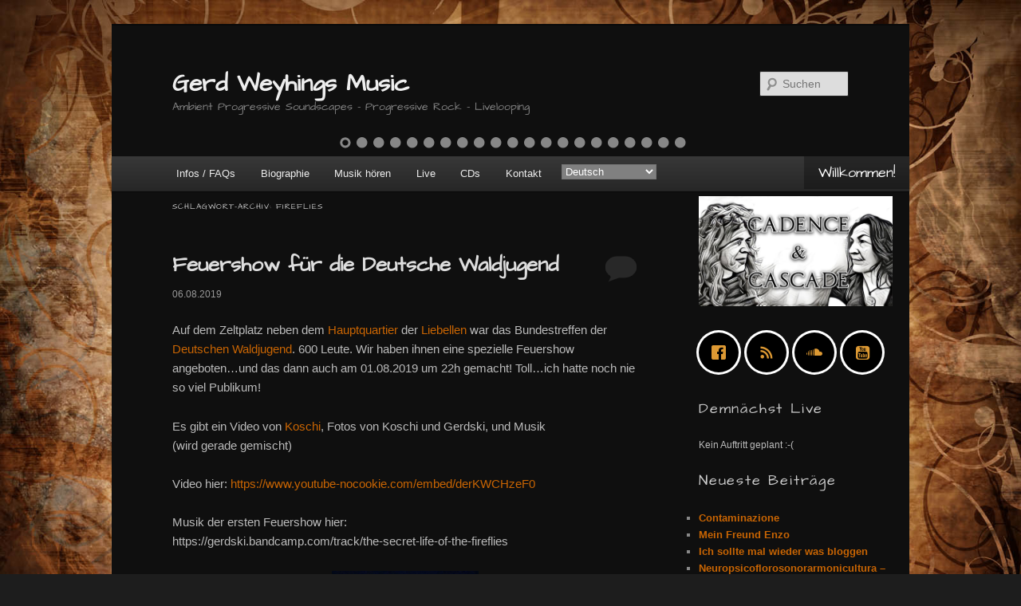

--- FILE ---
content_type: text/html; charset=UTF-8
request_url: https://gerdski.de/tag/fireflies/
body_size: 16810
content:
<!DOCTYPE html>
<!--[if IE 6]>
<html id="ie6" lang="de">
<![endif]-->
<!--[if IE 7]>
<html id="ie7" lang="de">
<![endif]-->
<!--[if IE 8]>
<html id="ie8" lang="de">
<![endif]-->
<!--[if !(IE 6) & !(IE 7) & !(IE 8)]><!-->
<html lang="de">
<!--<![endif]-->
<head>
<meta charset="UTF-8" />
<meta name="viewport" content="width=device-width" />
<title>Fireflies | Gerd Weyhings Music</title>
<link rel="profile" href="https://gmpg.org/xfn/11" />
<link rel="stylesheet" type="text/css" media="all" href="https://gerdski.de/wp-content/themes/twentyeleven-child/style.css" />
<link rel="pingback" href="https://gerdski.de/xmlrpc.php" />
<!--[if lt IE 9]>
<script src="https://gerdski.de/wp-content/themes/twentyeleven/js/html5.js" type="text/javascript"></script>
<![endif]-->
	<style>img:is([sizes="auto" i], [sizes^="auto," i]) { contain-intrinsic-size: 3000px 1500px }</style>
	<meta name="description" content="Gerd Weyhing&#039;s Music can be called &quot;Ambient Progressive Soundscapes&quot;, but it it is also heavily influenced by Minimal, Livelooping, Celtic Folk, Progressive Rock, Krautrock and Electronica / Berlin School">
<meta name="robots" content="index, follow, max-snippet:-1, max-image-preview:large, max-video-preview:-1">
<link rel="canonical" href="https://gerdski.de/tag/fireflies/">
<meta property="og:url" content="https://gerdski.de/tag/fireflies/">
<meta property="og:site_name" content="Gerd Weyhings Music">
<meta property="og:locale" content="de_DE">
<meta property="og:type" content="object">
<meta property="og:title" content="Fireflies Archives  - Gerd Weyhings Music">
<meta property="og:description" content="Gerd Weyhing&#039;s Music can be called &quot;Ambient Progressive Soundscapes&quot;, but it it is also heavily influenced by Minimal, Livelooping, Celtic Folk, Progressive Rock, Krautrock and Electronica / Berlin School">
<meta property="fb:pages" content="">
<meta property="fb:admins" content="">
<meta property="fb:app_id" content="">
<meta name="twitter:card" content="summary">
<meta name="twitter:title" content="Fireflies Archives  - Gerd Weyhings Music">
<meta name="twitter:description" content="Gerd Weyhing&#039;s Music can be called &quot;Ambient Progressive Soundscapes&quot;, but it it is also heavily influenced by Minimal, Livelooping, Celtic Folk, Progressive Rock, Krautrock and Electronica / Berlin School">
<link rel='dns-prefetch' href='//schrottland.de' />
<link rel='dns-prefetch' href='//cdnjs.cloudflare.com' />
<link rel="alternate" type="application/rss+xml" title="Gerd Weyhings Music &raquo; Feed" href="https://gerdski.de/feed/" />
<link rel="alternate" type="application/rss+xml" title="Gerd Weyhings Music &raquo; Kommentar-Feed" href="https://gerdski.de/comments/feed/" />
<link rel="alternate" type="application/rss+xml" title="Gerd Weyhings Music &raquo; Fireflies Schlagwort-Feed" href="https://gerdski.de/tag/fireflies/feed/" />
<link rel='stylesheet' id='socialmediaStylesheet-css' href='https://gerdski.de/wp-content/plugins/social-media-widgets/assets/css/style.css?ver=6.8.3' type='text/css' media='all' />
<link rel='stylesheet' id='moztheme2011-css' href='https://schrottland.de/wp-content/plugins/twenty-eleven-theme-extensions/moztheme2011.css?ver=6.8.3' type='text/css' media='all' />

<link rel='stylesheet' id='twbbwg-global-css' href='https://gerdski.de/wp-content/plugins/photo-gallery/booster/assets/css/global.css?ver=1.0.0' type='text/css' media='all' />
<link rel='stylesheet' id='responsive-slider-css' href='https://gerdski.de/wp-content/plugins/responsive-slider/css/responsive-slider.css?ver=0.1' type='text/css' media='all' />
<link rel='stylesheet' id='wp-block-library-css' href='https://gerdski.de/wp-includes/css/dist/block-library/style.min.css?ver=6.8.3' type='text/css' media='all' />
<style id='wp-block-library-theme-inline-css' type='text/css'>
.wp-block-audio :where(figcaption){color:#555;font-size:13px;text-align:center}.is-dark-theme .wp-block-audio :where(figcaption){color:#ffffffa6}.wp-block-audio{margin:0 0 1em}.wp-block-code{border:1px solid #ccc;border-radius:4px;font-family:Menlo,Consolas,monaco,monospace;padding:.8em 1em}.wp-block-embed :where(figcaption){color:#555;font-size:13px;text-align:center}.is-dark-theme .wp-block-embed :where(figcaption){color:#ffffffa6}.wp-block-embed{margin:0 0 1em}.blocks-gallery-caption{color:#555;font-size:13px;text-align:center}.is-dark-theme .blocks-gallery-caption{color:#ffffffa6}:root :where(.wp-block-image figcaption){color:#555;font-size:13px;text-align:center}.is-dark-theme :root :where(.wp-block-image figcaption){color:#ffffffa6}.wp-block-image{margin:0 0 1em}.wp-block-pullquote{border-bottom:4px solid;border-top:4px solid;color:currentColor;margin-bottom:1.75em}.wp-block-pullquote cite,.wp-block-pullquote footer,.wp-block-pullquote__citation{color:currentColor;font-size:.8125em;font-style:normal;text-transform:uppercase}.wp-block-quote{border-left:.25em solid;margin:0 0 1.75em;padding-left:1em}.wp-block-quote cite,.wp-block-quote footer{color:currentColor;font-size:.8125em;font-style:normal;position:relative}.wp-block-quote:where(.has-text-align-right){border-left:none;border-right:.25em solid;padding-left:0;padding-right:1em}.wp-block-quote:where(.has-text-align-center){border:none;padding-left:0}.wp-block-quote.is-large,.wp-block-quote.is-style-large,.wp-block-quote:where(.is-style-plain){border:none}.wp-block-search .wp-block-search__label{font-weight:700}.wp-block-search__button{border:1px solid #ccc;padding:.375em .625em}:where(.wp-block-group.has-background){padding:1.25em 2.375em}.wp-block-separator.has-css-opacity{opacity:.4}.wp-block-separator{border:none;border-bottom:2px solid;margin-left:auto;margin-right:auto}.wp-block-separator.has-alpha-channel-opacity{opacity:1}.wp-block-separator:not(.is-style-wide):not(.is-style-dots){width:100px}.wp-block-separator.has-background:not(.is-style-dots){border-bottom:none;height:1px}.wp-block-separator.has-background:not(.is-style-wide):not(.is-style-dots){height:2px}.wp-block-table{margin:0 0 1em}.wp-block-table td,.wp-block-table th{word-break:normal}.wp-block-table :where(figcaption){color:#555;font-size:13px;text-align:center}.is-dark-theme .wp-block-table :where(figcaption){color:#ffffffa6}.wp-block-video :where(figcaption){color:#555;font-size:13px;text-align:center}.is-dark-theme .wp-block-video :where(figcaption){color:#ffffffa6}.wp-block-video{margin:0 0 1em}:root :where(.wp-block-template-part.has-background){margin-bottom:0;margin-top:0;padding:1.25em 2.375em}
</style>
<style id='classic-theme-styles-inline-css' type='text/css'>
/*! This file is auto-generated */
.wp-block-button__link{color:#fff;background-color:#32373c;border-radius:9999px;box-shadow:none;text-decoration:none;padding:calc(.667em + 2px) calc(1.333em + 2px);font-size:1.125em}.wp-block-file__button{background:#32373c;color:#fff;text-decoration:none}
</style>
<style id='qsm-quiz-style-inline-css' type='text/css'>


</style>
<style id='global-styles-inline-css' type='text/css'>
:root{--wp--preset--aspect-ratio--square: 1;--wp--preset--aspect-ratio--4-3: 4/3;--wp--preset--aspect-ratio--3-4: 3/4;--wp--preset--aspect-ratio--3-2: 3/2;--wp--preset--aspect-ratio--2-3: 2/3;--wp--preset--aspect-ratio--16-9: 16/9;--wp--preset--aspect-ratio--9-16: 9/16;--wp--preset--color--black: #000;--wp--preset--color--cyan-bluish-gray: #abb8c3;--wp--preset--color--white: #fff;--wp--preset--color--pale-pink: #f78da7;--wp--preset--color--vivid-red: #cf2e2e;--wp--preset--color--luminous-vivid-orange: #ff6900;--wp--preset--color--luminous-vivid-amber: #fcb900;--wp--preset--color--light-green-cyan: #7bdcb5;--wp--preset--color--vivid-green-cyan: #00d084;--wp--preset--color--pale-cyan-blue: #8ed1fc;--wp--preset--color--vivid-cyan-blue: #0693e3;--wp--preset--color--vivid-purple: #9b51e0;--wp--preset--color--blue: #1982d1;--wp--preset--color--dark-gray: #373737;--wp--preset--color--medium-gray: #666;--wp--preset--color--light-gray: #e2e2e2;--wp--preset--gradient--vivid-cyan-blue-to-vivid-purple: linear-gradient(135deg,rgba(6,147,227,1) 0%,rgb(155,81,224) 100%);--wp--preset--gradient--light-green-cyan-to-vivid-green-cyan: linear-gradient(135deg,rgb(122,220,180) 0%,rgb(0,208,130) 100%);--wp--preset--gradient--luminous-vivid-amber-to-luminous-vivid-orange: linear-gradient(135deg,rgba(252,185,0,1) 0%,rgba(255,105,0,1) 100%);--wp--preset--gradient--luminous-vivid-orange-to-vivid-red: linear-gradient(135deg,rgba(255,105,0,1) 0%,rgb(207,46,46) 100%);--wp--preset--gradient--very-light-gray-to-cyan-bluish-gray: linear-gradient(135deg,rgb(238,238,238) 0%,rgb(169,184,195) 100%);--wp--preset--gradient--cool-to-warm-spectrum: linear-gradient(135deg,rgb(74,234,220) 0%,rgb(151,120,209) 20%,rgb(207,42,186) 40%,rgb(238,44,130) 60%,rgb(251,105,98) 80%,rgb(254,248,76) 100%);--wp--preset--gradient--blush-light-purple: linear-gradient(135deg,rgb(255,206,236) 0%,rgb(152,150,240) 100%);--wp--preset--gradient--blush-bordeaux: linear-gradient(135deg,rgb(254,205,165) 0%,rgb(254,45,45) 50%,rgb(107,0,62) 100%);--wp--preset--gradient--luminous-dusk: linear-gradient(135deg,rgb(255,203,112) 0%,rgb(199,81,192) 50%,rgb(65,88,208) 100%);--wp--preset--gradient--pale-ocean: linear-gradient(135deg,rgb(255,245,203) 0%,rgb(182,227,212) 50%,rgb(51,167,181) 100%);--wp--preset--gradient--electric-grass: linear-gradient(135deg,rgb(202,248,128) 0%,rgb(113,206,126) 100%);--wp--preset--gradient--midnight: linear-gradient(135deg,rgb(2,3,129) 0%,rgb(40,116,252) 100%);--wp--preset--font-size--small: 13px;--wp--preset--font-size--medium: 20px;--wp--preset--font-size--large: 36px;--wp--preset--font-size--x-large: 42px;--wp--preset--spacing--20: 0.44rem;--wp--preset--spacing--30: 0.67rem;--wp--preset--spacing--40: 1rem;--wp--preset--spacing--50: 1.5rem;--wp--preset--spacing--60: 2.25rem;--wp--preset--spacing--70: 3.38rem;--wp--preset--spacing--80: 5.06rem;--wp--preset--shadow--natural: 6px 6px 9px rgba(0, 0, 0, 0.2);--wp--preset--shadow--deep: 12px 12px 50px rgba(0, 0, 0, 0.4);--wp--preset--shadow--sharp: 6px 6px 0px rgba(0, 0, 0, 0.2);--wp--preset--shadow--outlined: 6px 6px 0px -3px rgba(255, 255, 255, 1), 6px 6px rgba(0, 0, 0, 1);--wp--preset--shadow--crisp: 6px 6px 0px rgba(0, 0, 0, 1);}:where(.is-layout-flex){gap: 0.5em;}:where(.is-layout-grid){gap: 0.5em;}body .is-layout-flex{display: flex;}.is-layout-flex{flex-wrap: wrap;align-items: center;}.is-layout-flex > :is(*, div){margin: 0;}body .is-layout-grid{display: grid;}.is-layout-grid > :is(*, div){margin: 0;}:where(.wp-block-columns.is-layout-flex){gap: 2em;}:where(.wp-block-columns.is-layout-grid){gap: 2em;}:where(.wp-block-post-template.is-layout-flex){gap: 1.25em;}:where(.wp-block-post-template.is-layout-grid){gap: 1.25em;}.has-black-color{color: var(--wp--preset--color--black) !important;}.has-cyan-bluish-gray-color{color: var(--wp--preset--color--cyan-bluish-gray) !important;}.has-white-color{color: var(--wp--preset--color--white) !important;}.has-pale-pink-color{color: var(--wp--preset--color--pale-pink) !important;}.has-vivid-red-color{color: var(--wp--preset--color--vivid-red) !important;}.has-luminous-vivid-orange-color{color: var(--wp--preset--color--luminous-vivid-orange) !important;}.has-luminous-vivid-amber-color{color: var(--wp--preset--color--luminous-vivid-amber) !important;}.has-light-green-cyan-color{color: var(--wp--preset--color--light-green-cyan) !important;}.has-vivid-green-cyan-color{color: var(--wp--preset--color--vivid-green-cyan) !important;}.has-pale-cyan-blue-color{color: var(--wp--preset--color--pale-cyan-blue) !important;}.has-vivid-cyan-blue-color{color: var(--wp--preset--color--vivid-cyan-blue) !important;}.has-vivid-purple-color{color: var(--wp--preset--color--vivid-purple) !important;}.has-black-background-color{background-color: var(--wp--preset--color--black) !important;}.has-cyan-bluish-gray-background-color{background-color: var(--wp--preset--color--cyan-bluish-gray) !important;}.has-white-background-color{background-color: var(--wp--preset--color--white) !important;}.has-pale-pink-background-color{background-color: var(--wp--preset--color--pale-pink) !important;}.has-vivid-red-background-color{background-color: var(--wp--preset--color--vivid-red) !important;}.has-luminous-vivid-orange-background-color{background-color: var(--wp--preset--color--luminous-vivid-orange) !important;}.has-luminous-vivid-amber-background-color{background-color: var(--wp--preset--color--luminous-vivid-amber) !important;}.has-light-green-cyan-background-color{background-color: var(--wp--preset--color--light-green-cyan) !important;}.has-vivid-green-cyan-background-color{background-color: var(--wp--preset--color--vivid-green-cyan) !important;}.has-pale-cyan-blue-background-color{background-color: var(--wp--preset--color--pale-cyan-blue) !important;}.has-vivid-cyan-blue-background-color{background-color: var(--wp--preset--color--vivid-cyan-blue) !important;}.has-vivid-purple-background-color{background-color: var(--wp--preset--color--vivid-purple) !important;}.has-black-border-color{border-color: var(--wp--preset--color--black) !important;}.has-cyan-bluish-gray-border-color{border-color: var(--wp--preset--color--cyan-bluish-gray) !important;}.has-white-border-color{border-color: var(--wp--preset--color--white) !important;}.has-pale-pink-border-color{border-color: var(--wp--preset--color--pale-pink) !important;}.has-vivid-red-border-color{border-color: var(--wp--preset--color--vivid-red) !important;}.has-luminous-vivid-orange-border-color{border-color: var(--wp--preset--color--luminous-vivid-orange) !important;}.has-luminous-vivid-amber-border-color{border-color: var(--wp--preset--color--luminous-vivid-amber) !important;}.has-light-green-cyan-border-color{border-color: var(--wp--preset--color--light-green-cyan) !important;}.has-vivid-green-cyan-border-color{border-color: var(--wp--preset--color--vivid-green-cyan) !important;}.has-pale-cyan-blue-border-color{border-color: var(--wp--preset--color--pale-cyan-blue) !important;}.has-vivid-cyan-blue-border-color{border-color: var(--wp--preset--color--vivid-cyan-blue) !important;}.has-vivid-purple-border-color{border-color: var(--wp--preset--color--vivid-purple) !important;}.has-vivid-cyan-blue-to-vivid-purple-gradient-background{background: var(--wp--preset--gradient--vivid-cyan-blue-to-vivid-purple) !important;}.has-light-green-cyan-to-vivid-green-cyan-gradient-background{background: var(--wp--preset--gradient--light-green-cyan-to-vivid-green-cyan) !important;}.has-luminous-vivid-amber-to-luminous-vivid-orange-gradient-background{background: var(--wp--preset--gradient--luminous-vivid-amber-to-luminous-vivid-orange) !important;}.has-luminous-vivid-orange-to-vivid-red-gradient-background{background: var(--wp--preset--gradient--luminous-vivid-orange-to-vivid-red) !important;}.has-very-light-gray-to-cyan-bluish-gray-gradient-background{background: var(--wp--preset--gradient--very-light-gray-to-cyan-bluish-gray) !important;}.has-cool-to-warm-spectrum-gradient-background{background: var(--wp--preset--gradient--cool-to-warm-spectrum) !important;}.has-blush-light-purple-gradient-background{background: var(--wp--preset--gradient--blush-light-purple) !important;}.has-blush-bordeaux-gradient-background{background: var(--wp--preset--gradient--blush-bordeaux) !important;}.has-luminous-dusk-gradient-background{background: var(--wp--preset--gradient--luminous-dusk) !important;}.has-pale-ocean-gradient-background{background: var(--wp--preset--gradient--pale-ocean) !important;}.has-electric-grass-gradient-background{background: var(--wp--preset--gradient--electric-grass) !important;}.has-midnight-gradient-background{background: var(--wp--preset--gradient--midnight) !important;}.has-small-font-size{font-size: var(--wp--preset--font-size--small) !important;}.has-medium-font-size{font-size: var(--wp--preset--font-size--medium) !important;}.has-large-font-size{font-size: var(--wp--preset--font-size--large) !important;}.has-x-large-font-size{font-size: var(--wp--preset--font-size--x-large) !important;}
:where(.wp-block-post-template.is-layout-flex){gap: 1.25em;}:where(.wp-block-post-template.is-layout-grid){gap: 1.25em;}
:where(.wp-block-columns.is-layout-flex){gap: 2em;}:where(.wp-block-columns.is-layout-grid){gap: 2em;}
:root :where(.wp-block-pullquote){font-size: 1.5em;line-height: 1.6;}
</style>
<link rel='stylesheet' id='my-style-css' href='https://gerdski.de/wp-content/plugins/cardoza-3d-tag-cloud//public/css/cardoza3dtagcloud.css?ver=6.8.3' type='text/css' media='all' />
<link rel='stylesheet' id='contact-form-7-css' href='https://gerdski.de/wp-content/plugins/contact-form-7/includes/css/styles.css?ver=6.1.1' type='text/css' media='all' />
<link rel='stylesheet' id='icons-css' href='https://gerdski.de/wp-content/plugins/download-manager/css/front.css?ver=6.8.3' type='text/css' media='all' />
<link rel='stylesheet' id='wpdm-bootstrap-css' href='https://gerdski.de/wp-content/plugins/download-manager/bootstrap/css/bootstrap.css?ver=6.8.3' type='text/css' media='all' />
<link rel='stylesheet' id='wpdm-bootstrap-theme-css' href='https://gerdski.de/wp-content/plugins/download-manager/bootstrap/css/bootstrap-theme.min.css?ver=6.8.3' type='text/css' media='all' />
<link rel='stylesheet' id='LocalFontsPluginCSS-css' href='https://gerdski.de/wp-content/plugins/localfonts/assets/css/localfonts.css?ver=6.8.3' type='text/css' media='all' />
<link rel='stylesheet' id='bwg_fonts-css' href='https://schrottland.de/wp-content/plugins/photo-gallery/css/bwg-fonts/fonts.css?ver=0.0.1' type='text/css' media='all' />
<link rel='stylesheet' id='sumoselect-css' href='https://schrottland.de/wp-content/plugins/photo-gallery/css/sumoselect.min.css?ver=3.4.6' type='text/css' media='all' />
<link rel='stylesheet' id='mCustomScrollbar-css' href='https://schrottland.de/wp-content/plugins/photo-gallery/css/jquery.mCustomScrollbar.min.css?ver=3.1.5' type='text/css' media='all' />

<link rel='stylesheet' id='bwg_frontend-css' href='https://schrottland.de/wp-content/plugins/photo-gallery/css/styles.min.css?ver=1.8.35' type='text/css' media='all' />
<link rel='stylesheet' id='polaroid_gallery_fancybox-css' href='https://gerdski.de/wp-content/plugins/polaroid-gallery/css/jquery.fancybox-1.3.4.min.css?ver=6.8.3' type='text/css' media='all' />
<link rel='stylesheet' id='polaroid_gallery_style-2.1-css' href='https://gerdski.de/wp-content/plugins/polaroid-gallery/css/polaroid_gallery.min.css?ver=6.8.3' type='text/css' media='all' />
<!--[if lte IE 8]>
<link rel='stylesheet' id='polaroid_gallery_ie_style-2.1-css' href='https://gerdski.de/wp-content/plugins/polaroid-gallery/css/jquery.fancybox-old-ie.css?ver=6.8.3' type='text/css' media='all' />
<![endif]-->
<link rel='stylesheet' id='wpsw_social-icons-css' href='https://gerdski.de/wp-content/plugins/wp-social-widget/assets/css/social-icons.css?ver=2.3.1' type='text/css' media='all' />
<link rel='stylesheet' id='wpsw_social-css-css' href='https://gerdski.de/wp-content/plugins/wp-social-widget/assets/css/social-style.css?ver=2.3.1' type='text/css' media='all' />
<link rel='stylesheet' id='twentyeleven-block-style-css' href='https://gerdski.de/wp-content/themes/twentyeleven/blocks.css?ver=20240703' type='text/css' media='all' />
<link rel='stylesheet' id='dark-css' href='https://gerdski.de/wp-content/themes/twentyeleven/colors/dark.css?ver=20240603' type='text/css' media='all' />
<link rel='stylesheet' id='cleverness_todo_list_frontend-css' href='https://gerdski.de/wp-content/plugins/cleverness-to-do-list/css/cleverness-to-do-list-frontend.css?ver=3.4.2' type='text/css' media='all' />
<link rel='stylesheet' id='jquery.ui.theme-css' href='https://gerdski.de/wp-content/plugins/cleverness-to-do-list/css/jquery-ui-fresh.css?ver=3.4.2' type='text/css' media='all' />
<link rel='stylesheet' id='__EPYT__style-css' href='https://gerdski.de/wp-content/plugins/youtube-embed-plus/styles/ytprefs.min.css?ver=14.2.3' type='text/css' media='all' />
<style id='__EPYT__style-inline-css' type='text/css'>

                .epyt-gallery-thumb {
                        width: 33.333%;
                }
                
</style>
<link rel='stylesheet' id='muso-css-styles-css' href='https://gerdski.de/wp-content/plugins/musopress-discography/css/muso-style.css?ver=6.8.3' type='text/css' media='all' />
<script type="text/javascript" src="https://ajax.googleapis.com/ajax/libs/prototype/1.7.1.0/prototype.js?ver=1.7.1" id="prototype-js"></script>
<script type="text/javascript" src="https://ajax.googleapis.com/ajax/libs/scriptaculous/1.9.0/scriptaculous.js?ver=1.9.0" id="scriptaculous-root-js"></script>
<script type="text/javascript" src="https://ajax.googleapis.com/ajax/libs/scriptaculous/1.9.0/effects.js?ver=1.9.0" id="scriptaculous-effects-js"></script>
<script type="text/javascript" src="https://schrottland.de/wp-content/plugins/lightbox-2/lightbox-resize.js?ver=1.8" id="lightbox-js"></script>
<script type="text/javascript" src="https://gerdski.de/wp-includes/js/jquery/jquery.min.js?ver=3.7.1" id="jquery-core-js"></script>
<script type="text/javascript" src="https://gerdski.de/wp-includes/js/jquery/jquery-migrate.min.js?ver=3.4.1" id="jquery-migrate-js"></script>
<script type="text/javascript" src="https://gerdski.de/wp-content/plugins/photo-gallery/booster/assets/js/circle-progress.js?ver=1.2.2" id="twbbwg-circle-js"></script>
<script type="text/javascript" id="twbbwg-global-js-extra">
/* <![CDATA[ */
var twb = {"nonce":"ff5058835f","ajax_url":"https:\/\/gerdski.de\/wp-admin\/admin-ajax.php","plugin_url":"https:\/\/gerdski.de\/wp-content\/plugins\/photo-gallery\/booster","href":"https:\/\/gerdski.de\/wp-admin\/admin.php?page=twbbwg_photo-gallery"};
var twb = {"nonce":"ff5058835f","ajax_url":"https:\/\/gerdski.de\/wp-admin\/admin-ajax.php","plugin_url":"https:\/\/gerdski.de\/wp-content\/plugins\/photo-gallery\/booster","href":"https:\/\/gerdski.de\/wp-admin\/admin.php?page=twbbwg_photo-gallery"};
/* ]]> */
</script>
<script type="text/javascript" src="https://gerdski.de/wp-content/plugins/photo-gallery/booster/assets/js/global.js?ver=1.0.0" id="twbbwg-global-js"></script>
<script type="text/javascript" src="https://gerdski.de/wp-content/plugins/gigpress/scripts/gigpress.js?ver=6.8.3" id="gigpress-js-js"></script>
<script type="text/javascript" src="https://gerdski.de/wp-content/plugins/cardoza-3d-tag-cloud/jquery.tagcanvas.min.js?ver=6.8.3" id="tag_handle-js"></script>
<script type="text/javascript" src="https://gerdski.de/wp-content/plugins/download-manager/bootstrap/js/bootstrap.min.js?ver=6.8.3" id="wpdm-bootstrap-js"></script>
<script type="text/javascript" src="https://gerdski.de/wp-content/plugins/download-manager/js/jquery.cookie.js?ver=6.8.3" id="jquery-cookie-js"></script>
<script type="text/javascript" src="https://gerdski.de/wp-content/plugins/download-manager/js/front.js?ver=6.8.3" id="frontjs-js"></script>
<script type="text/javascript" src="https://schrottland.de/wp-content/plugins/photo-gallery/js/jquery.sumoselect.min.js?ver=3.4.6" id="sumoselect-js"></script>
<script type="text/javascript" src="https://schrottland.de/wp-content/plugins/photo-gallery/js/tocca.min.js?ver=2.0.9" id="bwg_mobile-js"></script>
<script type="text/javascript" src="https://schrottland.de/wp-content/plugins/photo-gallery/js/jquery.mCustomScrollbar.concat.min.js?ver=3.1.5" id="mCustomScrollbar-js"></script>
<script type="text/javascript" src="https://schrottland.de/wp-content/plugins/photo-gallery/js/jquery.fullscreen.min.js?ver=0.6.0" id="jquery-fullscreen-js"></script>
<script type="text/javascript" id="bwg_frontend-js-extra">
/* <![CDATA[ */
var bwg_objectsL10n = {"bwg_field_required":"Feld ist erforderlich.","bwg_mail_validation":"Dies ist keine g\u00fcltige E-Mail-Adresse.","bwg_search_result":"Es gibt keine Bilder, die deiner Suche entsprechen.","bwg_select_tag":"Select Tag","bwg_order_by":"Order By","bwg_search":"Suchen","bwg_show_ecommerce":"Show Ecommerce","bwg_hide_ecommerce":"Hide Ecommerce","bwg_show_comments":"Kommentare anzeigen","bwg_hide_comments":"Kommentare ausblenden","bwg_restore":"Wiederherstellen","bwg_maximize":"Maximieren","bwg_fullscreen":"Vollbild","bwg_exit_fullscreen":"Vollbild verlassen","bwg_search_tag":"SEARCH...","bwg_tag_no_match":"No tags found","bwg_all_tags_selected":"All tags selected","bwg_tags_selected":"tags selected","play":"Wiedergeben","pause":"Pause","is_pro":"","bwg_play":"Wiedergeben","bwg_pause":"Pause","bwg_hide_info":"Info ausblenden","bwg_show_info":"Info anzeigen","bwg_hide_rating":"Hide rating","bwg_show_rating":"Show rating","ok":"Ok","cancel":"Cancel","select_all":"Select all","lazy_load":"0","lazy_loader":"https:\/\/schrottland.de\/wp-content\/plugins\/photo-gallery\/images\/ajax_loader.png","front_ajax":"0","bwg_tag_see_all":"see all tags","bwg_tag_see_less":"see less tags"};
/* ]]> */
</script>
<script type="text/javascript" src="https://schrottland.de/wp-content/plugins/photo-gallery/js/scripts.min.js?ver=1.8.35" id="bwg_frontend-js"></script>
<script type="text/javascript" id="__ytprefs__-js-extra">
/* <![CDATA[ */
var _EPYT_ = {"ajaxurl":"https:\/\/gerdski.de\/wp-admin\/admin-ajax.php","security":"1bf437c9f4","gallery_scrolloffset":"20","eppathtoscripts":"https:\/\/gerdski.de\/wp-content\/plugins\/youtube-embed-plus\/scripts\/","eppath":"https:\/\/gerdski.de\/wp-content\/plugins\/youtube-embed-plus\/","epresponsiveselector":"[\"iframe.__youtube_prefs__\",\"iframe[src*='youtube.com']\",\"iframe[src*='youtube-nocookie.com']\",\"iframe[data-ep-src*='youtube.com']\",\"iframe[data-ep-src*='youtube-nocookie.com']\",\"iframe[data-ep-gallerysrc*='youtube.com']\"]","epdovol":"1","version":"14.2.3","evselector":"iframe.__youtube_prefs__[src], iframe[src*=\"youtube.com\/embed\/\"], iframe[src*=\"youtube-nocookie.com\/embed\/\"]","ajax_compat":"","maxres_facade":"eager","ytapi_load":"light","pause_others":"","stopMobileBuffer":"1","facade_mode":"","not_live_on_channel":""};
/* ]]> */
</script>
<script type="text/javascript" src="https://gerdski.de/wp-content/plugins/youtube-embed-plus/scripts/ytprefs.min.js?ver=14.2.3" id="__ytprefs__-js"></script>
<link rel="https://api.w.org/" href="https://gerdski.de/wp-json/" /><link rel="alternate" title="JSON" type="application/json" href="https://gerdski.de/wp-json/wp/v2/tags/47" /><link rel="EditURI" type="application/rsd+xml" title="RSD" href="https://gerdski.de/xmlrpc.php?rsd" />
	<script type="text/javascript">
		$j = jQuery.noConflict();
		$j(document).ready(function() {
			if(!$j('#myCanvas').tagcanvas({
				textColour: '#c96503',
				outlineColour: '#000000',
				reverse: true,
				depth: 0.8,
				textFont: null,
				weight: true,
				maxSpeed: 0.05
			},'tags')) {
				$j('#myCanvasContainer').hide();
			}
		});
	</script>
			
		<script  type="text/javascript">
		function EasyMailscript() {
				jQuery('#easyListConfirm').hide();
				jQuery.post('https://gerdski.de/wp-content/plugins/easy-speak-mailing-list/thanks.php', jQuery("#easyAddMailForm").serialize(),
				function(output){
				jQuery('#easyListConfirm').html(output).fadeIn(1000);
			});
		}

		</script>
	<link href="https://schrottland.de/?feed=gigpress" rel="alternate" type="application/rss+xml" title="Gerdski LIVE" />

	<!-- begin lightbox scripts -->
	<script type="text/javascript">
    //<![CDATA[
    document.write('<link rel="stylesheet" href="https://schrottland.de/wp-content/plugins/lightbox-2/Themes/Dark Grey/lightbox.css" type="text/css" media="screen" />');
    //]]>
    </script>
	<!-- end lightbox scripts -->
<!-- Analytics by WP Statistics - https://wp-statistics.com -->
	<style>
		/* Link color */
		a,
		#site-title a:focus,
		#site-title a:hover,
		#site-title a:active,
		.entry-title a:hover,
		.entry-title a:focus,
		.entry-title a:active,
		.widget_twentyeleven_ephemera .comments-link a:hover,
		section.recent-posts .other-recent-posts a[rel="bookmark"]:hover,
		section.recent-posts .other-recent-posts .comments-link a:hover,
		.format-image footer.entry-meta a:hover,
		#site-generator a:hover {
			color: #c96503;
		}
		section.recent-posts .other-recent-posts .comments-link a:hover {
			border-color: #c96503;
		}
		article.feature-image.small .entry-summary p a:hover,
		.entry-header .comments-link a:hover,
		.entry-header .comments-link a:focus,
		.entry-header .comments-link a:active,
		.feature-slider a.active {
			background-color: #c96503;
		}
	</style>
	<style type="text/css" id="custom-background-css">
body.custom-background { background-image: url("https://schrottland.de/wp-content/uploads/2020/09/grunge_floral_paper_1600.jpg"); background-position: left top; background-size: cover; background-repeat: no-repeat; background-attachment: fixed; }
</style>
	</head>

<body data-rsssl=1 class="archive tag tag-fireflies tag-47 custom-background wp-embed-responsive wp-theme-twentyeleven wp-child-theme-twentyeleven-child single-author two-column right-sidebar">
<div id="page" class="hfeed">
	<header id="branding" role="banner">
			<hgroup>
				<h1 id="site-title"><span><a href="https://gerdski.de/" rel="home">Gerd Weyhings Music</a></span></h1>
				<h2 id="site-description">Ambient Progressive Soundscapes &#8211; Progressive Rock &#8211; Livelooping</h2>
			</hgroup>

			

			<div class="responsive-slider flexslider"><ul class="slides"><li><div id="slide-335" class="slide"><h2 class="slide-title"><a href="" title="Willkommen!" >Willkommen!</a></h2></div><!-- #slide-x --></li><li><div id="slide-255" class="slide"><h2 class="slide-title"><a href="" title="The Hidden Symmetry" >The Hidden Symmetry</a></h2></div><!-- #slide-x --></li><li><div id="slide-238" class="slide"><h2 class="slide-title"><a href="" title="LIVE in Bad Wimpfen am 05.05.2012" >LIVE in Bad Wimpfen am 05.05.2012</a></h2></div><!-- #slide-x --></li><li><div id="slide-1" class="slide"><h2 class="slide-title"><a href="" title="Welcome back!" >Welcome back!</a></h2></div><!-- #slide-x --></li><li><div id="slide-23" class="slide"><h2 class="slide-title"><a href="" title="planetsound3" >planetsound3</a></h2></div><!-- #slide-x --></li><li><div id="slide-172" class="slide"><h2 class="slide-title"><a href="" title="Ein Cover&#8230;" >Ein Cover&#8230;</a></h2></div><!-- #slide-x --></li><li><div id="slide-83" class="slide"><h2 class="slide-title"><a href="" title="Karlsruhe, 13.03.2011" >Karlsruhe, 13.03.2011</a></h2></div><!-- #slide-x --></li><li><div id="slide-132" class="slide"><h2 class="slide-title"><a href="" title="Sal Pichireddu über &#8222;dubh artach&#8220;" >Sal Pichireddu über &#8222;dubh artach&#8220;</a></h2></div><!-- #slide-x --></li><li><div id="slide-112" class="slide"><h2 class="slide-title"><a href="" title="Bericht &#8211; Karlsruhe am 24.06.2011" >Bericht &#8211; Karlsruhe am 24.06.2011</a></h2></div><!-- #slide-x --></li><li><div id="slide-29" class="slide"><h2 class="slide-title"><a href="" title="Dubh Artach" >Dubh Artach</a></h2></div><!-- #slide-x --></li><li><div id="slide-168" class="slide"><h2 class="slide-title"><a href="" title="LIVE in D-76135 Karlsruhe am 18.12.2011" >LIVE in D-76135 Karlsruhe am 18.12.2011</a></h2></div><!-- #slide-x --></li><li><div id="slide-107" class="slide"><h2 class="slide-title"><a href="" title="LIVE in Karlsruhe am 24.06.2011" >LIVE in Karlsruhe am 24.06.2011</a></h2></div><!-- #slide-x --></li><li><div id="slide-94" class="slide"><h2 class="slide-title"><a href="" title="the melism of a., live in Karlsruhe, 06.05.2011" >the melism of a., live in Karlsruhe, 06.05.2011</a></h2></div><!-- #slide-x --></li><li><div id="slide-1518" class="slide"><h2 class="slide-title"><a href="" title="Contaminazione" >Contaminazione</a></h2></div><!-- #slide-x --></li><li><div id="slide-199" class="slide"><h2 class="slide-title"><a href="" title="LIVE in D-76137 Karlsruhe am 10.03.2012" >LIVE in D-76137 Karlsruhe am 10.03.2012</a></h2></div><!-- #slide-x --></li><li><div id="slide-193" class="slide"><h2 class="slide-title"><a href="" title="&#8222;Ariadne&#8220; schreibt&#8230;" >&#8222;Ariadne&#8220; schreibt&#8230;</a></h2></div><!-- #slide-x --></li><li><div id="slide-240" class="slide"><h2 class="slide-title"><a href="" title="LIVE in D-66482 Zweibrücken am 04.04.2012" >LIVE in D-66482 Zweibrücken am 04.04.2012</a></h2></div><!-- #slide-x --></li><li><div id="slide-152" class="slide"><h2 class="slide-title"><a href="" title="Plakat" >Plakat</a></h2></div><!-- #slide-x --></li><li><div id="slide-70" class="slide"><h2 class="slide-title"><a href="" title="Conscience #2" >Conscience #2</a></h2></div><!-- #slide-x --></li><li><div id="slide-140" class="slide"><h2 class="slide-title"><a href="" title="LIVE in Zweibrücken am 06.10.2011" >LIVE in Zweibrücken am 06.10.2011</a></h2></div><!-- #slide-x --></li><li><div id="slide-78" class="slide"><h2 class="slide-title"><a href="" title="LIVE am 13.03.2011" >LIVE am 13.03.2011</a></h2></div><!-- #slide-x --></li></ul></div><!-- #featured-content -->
								<form method="get" id="searchform" action="https://gerdski.de/">
		<label for="s" class="assistive-text">Suchen</label>
		<input type="text" class="field" name="s" id="s" placeholder="Suchen" />
		<input type="submit" class="submit" name="submit" id="searchsubmit" value="Suchen" />
	</form>
			
			<nav id="access" role="navigation">
				<h3 class="assistive-text">Hauptmenü</h3>
								<div class="skip-link"><a class="assistive-text" href="#content">Zum primären Inhalt springen</a></div>
									<div class="skip-link"><a class="assistive-text" href="#secondary">Zum sekundären Inhalt springen</a></div>
												<div class="menu-main_de-container"><ul id="menu-main_de" class="menu"><li id="menu-item-225" class="menu-item menu-item-type-post_type menu-item-object-page menu-item-225"><a href="https://gerdski.de/info/">Infos / FAQs</a></li>
<li id="menu-item-364" class="menu-item menu-item-type-post_type menu-item-object-page menu-item-364"><a href="https://gerdski.de/biographie/">Biographie</a></li>
<li id="menu-item-305" class="menu-item menu-item-type-custom menu-item-object-custom menu-item-has-children menu-item-305"><a href="/katz/musik-horen">Musik hören</a>
<ul class="sub-menu">
	<li id="menu-item-1206" class="menu-item menu-item-type-post_type menu-item-object-post menu-item-1206"><a href="https://gerdski.de/diskografie/">Diskografie</a></li>
</ul>
</li>
<li id="menu-item-400" class="menu-item menu-item-type-post_type menu-item-object-page menu-item-has-children menu-item-400"><a href="https://gerdski.de/live/">Live</a>
<ul class="sub-menu">
	<li id="menu-item-835" class="menu-item menu-item-type-post_type menu-item-object-page menu-item-835"><a href="https://gerdski.de/live-karte/">Karte</a></li>
	<li id="menu-item-795" class="menu-item menu-item-type-post_type menu-item-object-page menu-item-795"><a href="https://gerdski.de/timeline/">Frühere Auftritte</a></li>
</ul>
</li>
<li id="menu-item-426" class="menu-item menu-item-type-taxonomy menu-item-object-category menu-item-has-children menu-item-426"><a href="https://gerdski.de/cds/">CDs</a>
<ul class="sub-menu">
	<li id="menu-item-896" class="menu-item menu-item-type-post_type menu-item-object-post menu-item-has-children menu-item-896"><a href="https://gerdski.de/subterramachinea/">SubTerraMachIneA</a>
	<ul class="sub-menu">
		<li id="menu-item-1303" class="menu-item menu-item-type-post_type menu-item-object-post menu-item-1303"><a href="https://gerdski.de/rezension-von-subterramachinea-auf-musikzirkus-magazin-de/">Rezension von SubTerraMachIneA auf Musikzirkus-Magazin.de</a></li>
		<li id="menu-item-1304" class="menu-item menu-item-type-post_type menu-item-object-post menu-item-1304"><a href="https://gerdski.de/rezension-in-lingua-italiana/">Rezension in Lingua Italiana</a></li>
		<li id="menu-item-1285" class="menu-item menu-item-type-post_type menu-item-object-post menu-item-1285"><a href="https://gerdski.de/review-en-francais-ueber-subterramachinea-von-prog-censor/">Review en francais über SubTerraMachIneA von Prog Censor</a></li>
		<li id="menu-item-903" class="menu-item menu-item-type-post_type menu-item-object-post menu-item-903"><a href="https://gerdski.de/mini-rezension-auf-bandcamp-von-marcus-kaestner/">Mini-Rezension auf Bandcamp von Marcus Kästner</a></li>
		<li id="menu-item-938" class="menu-item menu-item-type-post_type menu-item-object-post menu-item-938"><a href="https://gerdski.de/rezension-von-subterramachinea-von-achim-breiling-auf-den-babyblauen-seiten/">Rezension von SubTerraMachIneA von Achim Breiling auf den Babyblauen Seiten</a></li>
		<li id="menu-item-919" class="menu-item menu-item-type-post_type menu-item-object-post menu-item-919"><a href="https://gerdski.de/rezension-von-subterramachinea-von-nik-brueckner-auf-den-babyblauen-seiten/">Rezension von SubTerraMachIneA von Nik Brückner auf den Babyblauen Seiten</a></li>
	</ul>
</li>
	<li id="menu-item-432" class="menu-item menu-item-type-post_type menu-item-object-post menu-item-has-children menu-item-432"><a href="https://gerdski.de/journeys-to-impossible-places/">Journeys to impossible places</a>
	<ul class="sub-menu">
		<li id="menu-item-439" class="menu-item menu-item-type-post_type menu-item-object-post menu-item-439"><a href="https://gerdski.de/rezension-zu-journeys-impossible-places-auf-den-babyblauen-seiten/">Rezension zu “Journeys to impossible Places” auf den Babyblauen Seiten</a></li>
		<li id="menu-item-438" class="menu-item menu-item-type-post_type menu-item-object-post menu-item-438"><a href="https://gerdski.de/rezension-zu-journeys-impossible-places-auf-gaesteliste-de/">Rezension zu “Journeys to impossible Places” auf Gaesteliste.de</a></li>
		<li id="menu-item-480" class="menu-item menu-item-type-post_type menu-item-object-post menu-item-480"><a href="https://gerdski.de/rezension-von-journeys-impossible-places-von-andreas-pawlowski/">Rezension von “Journeys to Impossible Places” von Andreas Pawlowski</a></li>
	</ul>
</li>
	<li id="menu-item-431" class="menu-item menu-item-type-post_type menu-item-object-post menu-item-has-children menu-item-431"><a href="https://gerdski.de/the-hidden-symmetry/">CD &#8222;The Hidden Symmetry&#8220;</a>
	<ul class="sub-menu">
		<li id="menu-item-428" class="menu-item menu-item-type-post_type menu-item-object-post menu-item-428"><a href="https://gerdski.de/rezension-zu-the-hidden-symmetry/">Rezension zu “the hidden symmetry”</a></li>
		<li id="menu-item-429" class="menu-item menu-item-type-post_type menu-item-object-post menu-item-429"><a href="https://gerdski.de/cd-review-auf-musikreviews-de/">CD-Review auf musikreviews.de</a></li>
		<li id="menu-item-430" class="menu-item menu-item-type-post_type menu-item-object-post menu-item-430"><a href="https://gerdski.de/rezension-von-the-hidden-symmetry/">Rezension von “the hidden symmetry”</a></li>
		<li id="menu-item-427" class="menu-item menu-item-type-post_type menu-item-object-post menu-item-427"><a href="https://gerdski.de/cd-rezension-im-eclipsed-201402/">CD-Rezension im Eclipsed 2014/02</a></li>
	</ul>
</li>
</ul>
</li>
<li id="menu-item-227" class="menu-item menu-item-type-post_type menu-item-object-page menu-item-has-children menu-item-227"><a href="https://gerdski.de/kontaktformular/">Kontakt</a>
<ul class="sub-menu">
	<li id="menu-item-990" class="menu-item menu-item-type-post_type menu-item-object-page menu-item-990"><a href="https://gerdski.de/kontaktformular/">Kontaktformular</a></li>
	<li id="menu-item-228" class="menu-item menu-item-type-post_type menu-item-object-page menu-item-228"><a href="https://gerdski.de/impressum/">Impressum</a></li>
	<li id="menu-item-817" class="menu-item menu-item-type-post_type menu-item-object-page menu-item-817"><a rel="nofollow" href="https://gerdski.de/datenschutzerklaerung/">Datenschutzerklärung</a></li>
</ul>
</li>
<li style="position:relative;" class="menu-item menu-item-gtranslate gt-menu-35414"></li></ul></div>			</nav><!-- #access -->
	</header><!-- #branding -->


	<div id="main">

		<section id="primary">
			<div id="content" role="main">

			
				<header class="page-header">
					<h1 class="page-title">
					Schlagwort-Archiv: <span>Fireflies</span>					</h1>

									</header>

				
				
					
	<article id="post-1018" class="post-1018 post type-post status-publish format-standard has-post-thumbnail hentry category-feuershow category-live-berichte tag-deutsche-waldjugend tag-feuershow tag-feuershowmusik tag-fireflies tag-hauenstein tag-musik-fuer-feuershows tag-pfalz">
		<header class="entry-header">
						<h1 class="entry-title"><a href="https://gerdski.de/feuershow-fuer-die-deutsche-waldjugend/" rel="bookmark">Feuershow für die Deutsche Waldjugend</a></h1>
			
						<div class="entry-meta">
				<time class="entry-date" datetime="6. August 2019">06.08.2019</time>			</div><!-- .entry-meta -->
			
						<div class="comments-link">
				<a href="https://gerdski.de/feuershow-fuer-die-deutsche-waldjugend/#respond"><span class="leave-reply">Antworten</span></a>			</div>
					</header><!-- .entry-header -->

				<div class="entry-content">
			
<p>Auf dem Zeltplatz neben dem <a href="http://naturerlebniszentrum.com">Hauptquartier</a> der <a href="http://liebels.de">Liebellen</a> war das Bundestreffen der <a href="https://waldjugend.de/">Deutschen Waldjugend</a>. 600 Leute. Wir haben ihnen eine spezielle Feuershow angeboten&#8230;und das dann auch am 01.08.2019 um 22h gemacht! Toll&#8230;ich hatte noch nie so viel Publikum!</p>



<p>Es gibt ein Video von <a href="https://www.youtube.com/channel/UCPdWtD7U4C7WVV5bbqgLDPA">Koschi</a>, Fotos von Koschi und Gerdski, und Musik <br>(wird gerade gemischt)</p>



<p>Video hier: <a href="https://www.youtube-nocookie.com/embed/derKWCHzeF0">https://www.youtube-nocookie.com/embed/derKWCHzeF0</a></p>



<p>Musik der ersten Feuershow hier: <br>https://gerdski.bandcamp.com/track/the-secret-life-of-the-fireflies</p>



<ul class="wp-block-gallery columns-3 is-cropped wp-block-gallery-1 is-layout-flex wp-block-gallery-is-layout-flex"><li class="blocks-gallery-item"><figure><a href="https://schrottland.de/wp-content/uploads/2019/08/exp17.jpg" rel="lightbox[1018]"><img alt="" fetchpriority="high" decoding="async" width="1000" height="746" src="https://schrottland.de/wp-content/uploads/2019/08/exp17.jpg" alt="" data-id="1017" data-link="https://schrottland.de/exp17/" class="wp-image-1017" srcset="https://schrottland.de/wp-content/uploads/2019/08/exp17.jpg 1000w, https://schrottland.de/wp-content/uploads/2019/08/exp17-260x194.jpg 260w, https://schrottland.de/wp-content/uploads/2019/08/exp17-768x573.jpg 768w, https://schrottland.de/wp-content/uploads/2019/08/exp17-402x300.jpg 402w" sizes="(max-width: 1000px) 100vw, 1000px" /></a></figure></li><li class="blocks-gallery-item"><figure><a href="https://schrottland.de/wp-content/uploads/2019/08/exp16-768x1024.jpg" rel="lightbox[1018]"><img alt="" decoding="async" width="768" height="1024" src="https://schrottland.de/wp-content/uploads/2019/08/exp16-768x1024.jpg" alt="" data-id="1016" data-link="https://schrottland.de/exp16/" class="wp-image-1016" srcset="https://schrottland.de/wp-content/uploads/2019/08/exp16-768x1024.jpg 768w, https://schrottland.de/wp-content/uploads/2019/08/exp16-195x260.jpg 195w, https://schrottland.de/wp-content/uploads/2019/08/exp16-225x300.jpg 225w, https://schrottland.de/wp-content/uploads/2019/08/exp16.jpg 1000w" sizes="(max-width: 768px) 100vw, 768px" /></a></figure></li><li class="blocks-gallery-item"><figure><a href="https://schrottland.de/wp-content/uploads/2019/08/exp15.jpg" rel="lightbox[1018]"><img alt="" decoding="async" width="1000" height="736" src="https://schrottland.de/wp-content/uploads/2019/08/exp15.jpg" alt="" data-id="1015" data-link="https://schrottland.de/exp15/" class="wp-image-1015" srcset="https://schrottland.de/wp-content/uploads/2019/08/exp15.jpg 1000w, https://schrottland.de/wp-content/uploads/2019/08/exp15-260x191.jpg 260w, https://schrottland.de/wp-content/uploads/2019/08/exp15-768x565.jpg 768w, https://schrottland.de/wp-content/uploads/2019/08/exp15-408x300.jpg 408w" sizes="(max-width: 1000px) 100vw, 1000px" /></a></figure></li><li class="blocks-gallery-item"><figure><a href="https://schrottland.de/wp-content/uploads/2019/08/exp13-768x1024.jpg" rel="lightbox[1018]"><img alt="" loading="lazy" decoding="async" width="768" height="1024" src="https://schrottland.de/wp-content/uploads/2019/08/exp13-768x1024.jpg" alt="" data-id="1014" data-link="https://schrottland.de/exp13/" class="wp-image-1014" srcset="https://schrottland.de/wp-content/uploads/2019/08/exp13-768x1024.jpg 768w, https://schrottland.de/wp-content/uploads/2019/08/exp13-195x260.jpg 195w, https://schrottland.de/wp-content/uploads/2019/08/exp13-225x300.jpg 225w, https://schrottland.de/wp-content/uploads/2019/08/exp13.jpg 1000w" sizes="auto, (max-width: 768px) 100vw, 768px" /></a></figure></li><li class="blocks-gallery-item"><figure><a href="https://schrottland.de/wp-content/uploads/2019/08/exp12.jpg" rel="lightbox[1018]"><img alt="" loading="lazy" decoding="async" width="1000" height="705" src="https://schrottland.de/wp-content/uploads/2019/08/exp12.jpg" alt="" data-id="1013" data-link="https://schrottland.de/exp12/" class="wp-image-1013" srcset="https://schrottland.de/wp-content/uploads/2019/08/exp12.jpg 1000w, https://schrottland.de/wp-content/uploads/2019/08/exp12-260x183.jpg 260w, https://schrottland.de/wp-content/uploads/2019/08/exp12-768x541.jpg 768w, https://schrottland.de/wp-content/uploads/2019/08/exp12-426x300.jpg 426w" sizes="auto, (max-width: 1000px) 100vw, 1000px" /></a></figure></li><li class="blocks-gallery-item"><figure><a href="https://schrottland.de/wp-content/uploads/2019/08/exp11-768x1024.jpg" rel="lightbox[1018]"><img alt="" loading="lazy" decoding="async" width="768" height="1024" src="https://schrottland.de/wp-content/uploads/2019/08/exp11-768x1024.jpg" alt="" data-id="1012" data-link="https://schrottland.de/exp11/" class="wp-image-1012" srcset="https://schrottland.de/wp-content/uploads/2019/08/exp11-768x1024.jpg 768w, https://schrottland.de/wp-content/uploads/2019/08/exp11-195x260.jpg 195w, https://schrottland.de/wp-content/uploads/2019/08/exp11-225x300.jpg 225w, https://schrottland.de/wp-content/uploads/2019/08/exp11.jpg 1000w" sizes="auto, (max-width: 768px) 100vw, 768px" /></a></figure></li><li class="blocks-gallery-item"><figure><a href="https://schrottland.de/wp-content/uploads/2019/08/exp10.jpg" rel="lightbox[1018]"><img alt="" loading="lazy" decoding="async" width="1000" height="750" src="https://schrottland.de/wp-content/uploads/2019/08/exp10.jpg" alt="" data-id="1011" data-link="https://schrottland.de/exp10/" class="wp-image-1011" srcset="https://schrottland.de/wp-content/uploads/2019/08/exp10.jpg 1000w, https://schrottland.de/wp-content/uploads/2019/08/exp10-260x195.jpg 260w, https://schrottland.de/wp-content/uploads/2019/08/exp10-768x576.jpg 768w, https://schrottland.de/wp-content/uploads/2019/08/exp10-400x300.jpg 400w" sizes="auto, (max-width: 1000px) 100vw, 1000px" /></a></figure></li><li class="blocks-gallery-item"><figure><a href="https://schrottland.de/wp-content/uploads/2019/08/exp8.jpg" rel="lightbox[1018]"><img alt="" loading="lazy" decoding="async" width="1000" height="904" src="https://schrottland.de/wp-content/uploads/2019/08/exp8.jpg" alt="" data-id="1010" data-link="https://schrottland.de/exp8/" class="wp-image-1010" srcset="https://schrottland.de/wp-content/uploads/2019/08/exp8.jpg 1000w, https://schrottland.de/wp-content/uploads/2019/08/exp8-260x235.jpg 260w, https://schrottland.de/wp-content/uploads/2019/08/exp8-768x694.jpg 768w, https://schrottland.de/wp-content/uploads/2019/08/exp8-332x300.jpg 332w" sizes="auto, (max-width: 1000px) 100vw, 1000px" /></a></figure></li><li class="blocks-gallery-item"><figure><a href="https://schrottland.de/wp-content/uploads/2019/08/exp7.jpg" rel="lightbox[1018]"><img alt="" loading="lazy" decoding="async" width="1000" height="750" src="https://schrottland.de/wp-content/uploads/2019/08/exp7.jpg" alt="" data-id="1009" data-link="https://schrottland.de/exp7/" class="wp-image-1009" srcset="https://schrottland.de/wp-content/uploads/2019/08/exp7.jpg 1000w, https://schrottland.de/wp-content/uploads/2019/08/exp7-260x195.jpg 260w, https://schrottland.de/wp-content/uploads/2019/08/exp7-768x576.jpg 768w, https://schrottland.de/wp-content/uploads/2019/08/exp7-400x300.jpg 400w" sizes="auto, (max-width: 1000px) 100vw, 1000px" /></a></figure></li><li class="blocks-gallery-item"><figure><a href="https://schrottland.de/wp-content/uploads/2019/08/exp6.jpg" rel="lightbox[1018]"><img alt="" loading="lazy" decoding="async" width="1000" height="750" src="https://schrottland.de/wp-content/uploads/2019/08/exp6.jpg" alt="" data-id="1008" data-link="https://schrottland.de/exp6/" class="wp-image-1008" srcset="https://schrottland.de/wp-content/uploads/2019/08/exp6.jpg 1000w, https://schrottland.de/wp-content/uploads/2019/08/exp6-260x195.jpg 260w, https://schrottland.de/wp-content/uploads/2019/08/exp6-768x576.jpg 768w, https://schrottland.de/wp-content/uploads/2019/08/exp6-400x300.jpg 400w" sizes="auto, (max-width: 1000px) 100vw, 1000px" /></a></figure></li><li class="blocks-gallery-item"><figure><a href="https://schrottland.de/wp-content/uploads/2019/08/exp5.jpg" rel="lightbox[1018]"><img alt="" loading="lazy" decoding="async" width="1000" height="750" src="https://schrottland.de/wp-content/uploads/2019/08/exp5.jpg" alt="" data-id="1007" data-link="https://schrottland.de/exp5/" class="wp-image-1007" srcset="https://schrottland.de/wp-content/uploads/2019/08/exp5.jpg 1000w, https://schrottland.de/wp-content/uploads/2019/08/exp5-260x195.jpg 260w, https://schrottland.de/wp-content/uploads/2019/08/exp5-768x576.jpg 768w, https://schrottland.de/wp-content/uploads/2019/08/exp5-400x300.jpg 400w" sizes="auto, (max-width: 1000px) 100vw, 1000px" /></a></figure></li><li class="blocks-gallery-item"><figure><a href="https://schrottland.de/wp-content/uploads/2019/08/exp4.jpg" rel="lightbox[1018]"><img alt="" loading="lazy" decoding="async" width="529" height="434" src="https://schrottland.de/wp-content/uploads/2019/08/exp4.jpg" alt="" data-id="1006" data-link="https://schrottland.de/exp4/" class="wp-image-1006" srcset="https://schrottland.de/wp-content/uploads/2019/08/exp4.jpg 529w, https://schrottland.de/wp-content/uploads/2019/08/exp4-260x213.jpg 260w, https://schrottland.de/wp-content/uploads/2019/08/exp4-366x300.jpg 366w" sizes="auto, (max-width: 529px) 100vw, 529px" /></a></figure></li><li class="blocks-gallery-item"><figure><a href="https://schrottland.de/wp-content/uploads/2019/08/exp3-716x1024.jpg" rel="lightbox[1018]"><img alt="" loading="lazy" decoding="async" width="716" height="1024" src="https://schrottland.de/wp-content/uploads/2019/08/exp3-716x1024.jpg" alt="" data-id="1005" data-link="https://schrottland.de/exp3/" class="wp-image-1005" srcset="https://schrottland.de/wp-content/uploads/2019/08/exp3-716x1024.jpg 716w, https://schrottland.de/wp-content/uploads/2019/08/exp3-182x260.jpg 182w, https://schrottland.de/wp-content/uploads/2019/08/exp3-210x300.jpg 210w, https://schrottland.de/wp-content/uploads/2019/08/exp3.jpg 720w" sizes="auto, (max-width: 716px) 100vw, 716px" /></a></figure></li><li class="blocks-gallery-item"><figure><a href="https://schrottland.de/wp-content/uploads/2019/08/exp2.jpg" rel="lightbox[1018]"><img alt="" loading="lazy" decoding="async" width="1000" height="563" src="https://schrottland.de/wp-content/uploads/2019/08/exp2.jpg" alt="" data-id="1004" data-link="https://schrottland.de/exp2/" class="wp-image-1004" srcset="https://schrottland.de/wp-content/uploads/2019/08/exp2.jpg 1000w, https://schrottland.de/wp-content/uploads/2019/08/exp2-260x146.jpg 260w, https://schrottland.de/wp-content/uploads/2019/08/exp2-768x432.jpg 768w, https://schrottland.de/wp-content/uploads/2019/08/exp2-500x282.jpg 500w" sizes="auto, (max-width: 1000px) 100vw, 1000px" /></a></figure></li><li class="blocks-gallery-item"><figure><a href="https://schrottland.de/wp-content/uploads/2019/08/exp1.jpg" rel="lightbox[1018]"><img alt="" loading="lazy" decoding="async" width="918" height="699" src="https://schrottland.de/wp-content/uploads/2019/08/exp1.jpg" alt="" data-id="1003" data-link="https://schrottland.de/exp1/" class="wp-image-1003" srcset="https://schrottland.de/wp-content/uploads/2019/08/exp1.jpg 918w, https://schrottland.de/wp-content/uploads/2019/08/exp1-260x198.jpg 260w, https://schrottland.de/wp-content/uploads/2019/08/exp1-768x585.jpg 768w, https://schrottland.de/wp-content/uploads/2019/08/exp1-394x300.jpg 394w" sizes="auto, (max-width: 918px) 100vw, 918px" /></a></figure></li><li class="blocks-gallery-item"><figure><a href="https://schrottland.de/wp-content/uploads/2019/08/exp0.jpg" rel="lightbox[1018]"><img alt="" loading="lazy" decoding="async" width="1000" height="750" src="https://schrottland.de/wp-content/uploads/2019/08/exp0.jpg" alt="" data-id="1002" data-link="https://schrottland.de/exp0/" class="wp-image-1002" srcset="https://schrottland.de/wp-content/uploads/2019/08/exp0.jpg 1000w, https://schrottland.de/wp-content/uploads/2019/08/exp0-260x195.jpg 260w, https://schrottland.de/wp-content/uploads/2019/08/exp0-768x576.jpg 768w, https://schrottland.de/wp-content/uploads/2019/08/exp0-400x300.jpg 400w" sizes="auto, (max-width: 1000px) 100vw, 1000px" /></a></figure></li></ul>



<p>Danke an Koschi für die Bilder! (wegen Datenschutz verweichzeichnet) <br>(die Bilder, nicht Koschi)</p>
					</div><!-- .entry-content -->
		
		<footer class="entry-meta">
			
										<span class="cat-links">
					<span class="entry-utility-prep entry-utility-prep-cat-links">Veröffentlicht unter</span> <a href="https://gerdski.de/feuershow/" rel="category tag">Feuershow</a>, <a href="https://gerdski.de/live-berichte/" rel="category tag">Live-Berichte</a>			</span>
							
										<span class="sep"> | </span>
								<span class="tag-links">
					<span class="entry-utility-prep entry-utility-prep-tag-links">Verschlagwortet mit</span> <a href="https://gerdski.de/tag/deutsche-waldjugend/" rel="tag">Deutsche Waldjugend</a>, <a href="https://gerdski.de/tag/feuershow/" rel="tag">Feuershow</a>, <a href="https://gerdski.de/tag/feuershowmusik/" rel="tag">Feuershowmusik</a>, <a href="https://gerdski.de/tag/fireflies/" rel="tag">Fireflies</a>, <a href="https://gerdski.de/tag/hauenstein/" rel="tag">Hauenstein</a>, <a href="https://gerdski.de/tag/musik-fuer-feuershows/" rel="tag">Musik für Feuershows</a>, <a href="https://gerdski.de/tag/pfalz/" rel="tag">Pfalz</a>			</span>
							
										<span class="sep"> | </span>
						<span class="comments-link"><a href="https://gerdski.de/feuershow-fuer-die-deutsche-waldjugend/#respond"><span class="leave-reply">Schreibe einen Kommentar</span></a></span>
			
					</footer><!-- .entry-meta -->
	</article><!-- #post-1018 -->

				
					
	<article id="post-991" class="post-991 post type-post status-publish format-standard has-post-thumbnail hentry category-feuershow category-live-berichte tag-feuershow tag-feuershowmusik tag-fireflies tag-hauenstein tag-musik-fuer-feuershows tag-naturerlebniszentrum">
		<header class="entry-header">
						<h1 class="entry-title"><a href="https://gerdski.de/feuershow-2/" rel="bookmark">Feuershow 2</a></h1>
			
						<div class="entry-meta">
				<time class="entry-date" datetime="5. August 2019">05.08.2019</time>			</div><!-- .entry-meta -->
			
						<div class="comments-link">
				<a href="https://gerdski.de/feuershow-2/#respond"><span class="leave-reply">Antworten</span></a>			</div>
					</header><!-- .entry-header -->

				<div class="entry-content">
			
<figure class="wp-block-image"><img alt="" loading="lazy" decoding="async" width="1024" height="559" src="https://schrottland.de/wp-content/uploads/2019/08/20190803_205546_2-1024x559.jpg" alt="" class="wp-image-992" srcset="https://schrottland.de/wp-content/uploads/2019/08/20190803_205546_2-1024x559.jpg 1024w, https://schrottland.de/wp-content/uploads/2019/08/20190803_205546_2-260x142.jpg 260w, https://schrottland.de/wp-content/uploads/2019/08/20190803_205546_2-768x419.jpg 768w, https://schrottland.de/wp-content/uploads/2019/08/20190803_205546_2-500x273.jpg 500w, https://schrottland.de/wp-content/uploads/2019/08/20190803_205546_2.jpg 1054w" sizes="auto, (max-width: 1024px) 100vw, 1024px" /><figcaption>Mein Arbeitsplatz, die kleine Waldbühne im großen Wald</figcaption></figure>



<p>Am 03.08.2019 gab es eine kleine Feuershow mit Livemusik von mir im <a href="http://naturerlebniszentrum.com">Naturerlebniszentrum Hauenstein</a>. </p>



<p>Leider waren nur 4 Leute da (warum auch immer? Haben die alle <a href="http://wacken.com">Wacken </a>gestreamt? Irgendwo Fußball?), und die <a href="http://liebels.de/feuershows">Liebellen (The Magic Fireflies</a>) waren von der tollen Feuershow 2 Tage zuvor (Artikel folgt) noch völlig benommen. Deshalb gab es nur eine kleine Feuershow mit kleiner, leiser Musik .</p>



<p>Ein bißchen frustrierend ist sowas natürlich trotzdem&#8230;1 Stunde Aufbau, lange warten, 20 Minuten spielen, 30 Minuten Abbau. Deshalb nötig:</p>



<figure class="wp-block-image"><img alt="" loading="lazy" decoding="async" width="642" height="802" src="https://schrottland.de/wp-content/uploads/2019/08/waterloochimay.jpg" alt="" class="wp-image-993" srcset="https://schrottland.de/wp-content/uploads/2019/08/waterloochimay.jpg 642w, https://schrottland.de/wp-content/uploads/2019/08/waterloochimay-208x260.jpg 208w, https://schrottland.de/wp-content/uploads/2019/08/waterloochimay-240x300.jpg 240w" sizes="auto, (max-width: 642px) 100vw, 642px" /><figcaption><a href="https://www.youtube.com/watch?v=D8Ngdxtv7zA">Waterloo</a> im<a href="http://chimay.com/en"> Chimay</a>glas (fast ein Sakrileg, aber immerhin beides Belgisch!)</figcaption></figure>
					</div><!-- .entry-content -->
		
		<footer class="entry-meta">
			
										<span class="cat-links">
					<span class="entry-utility-prep entry-utility-prep-cat-links">Veröffentlicht unter</span> <a href="https://gerdski.de/feuershow/" rel="category tag">Feuershow</a>, <a href="https://gerdski.de/live-berichte/" rel="category tag">Live-Berichte</a>			</span>
							
										<span class="sep"> | </span>
								<span class="tag-links">
					<span class="entry-utility-prep entry-utility-prep-tag-links">Verschlagwortet mit</span> <a href="https://gerdski.de/tag/feuershow/" rel="tag">Feuershow</a>, <a href="https://gerdski.de/tag/feuershowmusik/" rel="tag">Feuershowmusik</a>, <a href="https://gerdski.de/tag/fireflies/" rel="tag">Fireflies</a>, <a href="https://gerdski.de/tag/hauenstein/" rel="tag">Hauenstein</a>, <a href="https://gerdski.de/tag/musik-fuer-feuershows/" rel="tag">Musik für Feuershows</a>, <a href="https://gerdski.de/tag/naturerlebniszentrum/" rel="tag">Naturerlebniszentrum</a>			</span>
							
										<span class="sep"> | </span>
						<span class="comments-link"><a href="https://gerdski.de/feuershow-2/#respond"><span class="leave-reply">Schreibe einen Kommentar</span></a></span>
			
					</footer><!-- .entry-meta -->
	</article><!-- #post-991 -->

				
				
			
			</div><!-- #content -->
		</section><!-- #primary -->

		<div id="secondary" class="widget-area" role="complementary">
			<aside id="custom_html-2" class="widget_text widget widget_custom_html"><div class="textwidget custom-html-widget"><a href="https://cc.gerdski.de"><img src="https://schrottland.de/wp-content/uploads/2023/07/fb_event_sw_300-1024x582.jpg" alt="Zur WebSite von Cadence & Cascade" title="Zur WebSite von Cadence & Cascade"></a></div></aside><style type='text/css'>
			body .wpsw-social-links li a .social-icon {
				background: #000000 !important;
				color:#dd9933 !important;
			}

			body .wpsw-social-links li a .social-icon:hover,
			body .wpsw-social-links li a .social-icon:focus {
				background: #000000 !important;
				color:#bf842b !important;

			} body .wpsw-social-links li .social-icon,
					body .wpsw-social-links li .social-icon:after {
                        -webkit-border-radius: 50%;
                        -moz-border-radius: 50%;
                        -ms-border-radius: 50%;
                        -o-border-radius: 50%;
                        border-radius: 50%;
                        }</style><aside id="wp-social-widget-2" class="widget wp-social-widget"><h3 class="widget-title"></h3><ul class='wpsw-social-links'><li><a href="http://www.facebook.com/gerdskimusic" target="_blank" rel="noopener noreferrer" aria-label="Facebook" ><span class="social-icon sicon-facebook"></span></a></li><li><a href="http://www.schrottland.de/feed" target="_blank" rel="noopener noreferrer" aria-label="RSS" ><span class="social-icon sicon-rss"></span></a></li><li><a href="http://gerdski.bandcamp.com" target="_blank" rel="noopener noreferrer" aria-label="soundcloud" ><span class="social-icon sicon-soundcloud"></span></a></li><li><a href="http://www.youtube.com/gerdskividia" target="_blank" rel="noopener noreferrer" aria-label="Youtube" ><span class="social-icon sicon-youtube"></span></a></li></ul></aside><aside id="gigpress-4" class="widget widget_gigpress"><h3 class="widget-title">Demnächst Live</h3>
<p class="gigpress-empty">Kein Auftritt geplant :-(</p><!-- Generated by GigPress 2.3.23 -->
	</aside>
		<aside id="recent-posts-4" class="widget widget_recent_entries">
		<h3 class="widget-title">Neueste Beiträge</h3>
		<ul>
											<li>
					<a href="https://gerdski.de/contaminazione/">Contaminazione</a>
									</li>
											<li>
					<a href="https://gerdski.de/mein-freund-enzo/">Mein Freund Enzo</a>
									</li>
											<li>
					<a href="https://gerdski.de/ich-sollte-mal-wieder-was-bloggen/">Ich sollte mal wieder was bloggen</a>
									</li>
											<li>
					<a href="https://gerdski.de/neuropsicoflorosonorarmonicultura/">Neuropsicoflorosonorarmonicultura &#8211; Italienische Cantautore-Musik der 70er, mit Hilfe von KI erzeugt.</a>
									</li>
											<li>
					<a href="https://gerdski.de/musik-mit-jumbo/">Musik mit Jumbo</a>
									</li>
					</ul>

		</aside><aside id="categories-3" class="widget widget_categories"><h3 class="widget-title">Kategorien</h3>
			<ul>
					<li class="cat-item cat-item-1"><a href="https://gerdski.de/allgemein/">Allgemein</a> (15)
</li>
	<li class="cat-item cat-item-8"><a href="https://gerdski.de/artwork/">Artwork</a> (2)
</li>
	<li class="cat-item cat-item-260"><a href="https://gerdski.de/cantautore/">Cantautore</a> (1)
</li>
	<li class="cat-item cat-item-22"><a href="https://gerdski.de/cds/">CDs</a> (17)
</li>
	<li class="cat-item cat-item-283"><a href="https://gerdski.de/concerto-grosso/">Concerto Grosso</a> (1)
</li>
	<li class="cat-item cat-item-280"><a href="https://gerdski.de/contaminazione/">Contaminazione</a> (1)
</li>
	<li class="cat-item cat-item-40"><a href="https://gerdski.de/feuershow/">Feuershow</a> (5)
</li>
	<li class="cat-item cat-item-61"><a href="https://gerdski.de/general/">General</a> (5)
</li>
	<li class="cat-item cat-item-3"><a href="https://gerdski.de/impressionen/">Impressionen</a> (9)
</li>
	<li class="cat-item cat-item-6"><a href="https://gerdski.de/infos/">Infos</a> (1)
</li>
	<li class="cat-item cat-item-262"><a href="https://gerdski.de/italienisch/">Italienisch</a> (2)
</li>
	<li class="cat-item cat-item-281"><a href="https://gerdski.de/italoprog/">Italoprog</a> (1)
</li>
	<li class="cat-item cat-item-256"><a href="https://gerdski.de/kuenstliche-intelligenz/">Künstliche Intelligenz</a> (3)
</li>
	<li class="cat-item cat-item-132"><a href="https://gerdski.de/listen-to-music/">Listen to Music</a> (5)
</li>
	<li class="cat-item cat-item-130"><a href="https://gerdski.de/live-dates/">Live Dates</a> (1)
</li>
	<li class="cat-item cat-item-5"><a href="https://gerdski.de/live-berichte/">Live-Berichte</a> (4)
</li>
	<li class="cat-item cat-item-4"><a href="https://gerdski.de/live-termine/">Live-Termine</a> (45)
</li>
	<li class="cat-item cat-item-7"><a href="https://gerdski.de/musik-horen/">Musik Hören</a> (7)
</li>
	<li class="cat-item cat-item-37"><a href="https://gerdski.de/nicht-stattgefundene-konzerte/">Nicht stattgefundene Konzerte</a> (1)
</li>
	<li class="cat-item cat-item-239"><a href="https://gerdski.de/reviews/">Reviews</a> (5)
</li>
	<li class="cat-item cat-item-282"><a href="https://gerdski.de/rpi/">RPI</a> (1)
</li>
	<li class="cat-item cat-item-261"><a href="https://gerdski.de/singer-songwriter/">Singer-Songwriter</a> (1)
</li>
	<li class="cat-item cat-item-257"><a href="https://gerdski.de/udio/">Udio</a> (2)
</li>
			</ul>

			</aside><aside id="calendar-3" class="widget widget_calendar"><div id="calendar_wrap" class="calendar_wrap"><table id="wp-calendar" class="wp-calendar-table">
	<caption>Januar 2026</caption>
	<thead>
	<tr>
		<th scope="col" aria-label="Montag">M</th>
		<th scope="col" aria-label="Dienstag">D</th>
		<th scope="col" aria-label="Mittwoch">M</th>
		<th scope="col" aria-label="Donnerstag">D</th>
		<th scope="col" aria-label="Freitag">F</th>
		<th scope="col" aria-label="Samstag">S</th>
		<th scope="col" aria-label="Sonntag">S</th>
	</tr>
	</thead>
	<tbody>
	<tr>
		<td colspan="3" class="pad">&nbsp;</td><td>1</td><td>2</td><td>3</td><td>4</td>
	</tr>
	<tr>
		<td>5</td><td>6</td><td>7</td><td>8</td><td>9</td><td>10</td><td>11</td>
	</tr>
	<tr>
		<td>12</td><td>13</td><td>14</td><td>15</td><td>16</td><td>17</td><td>18</td>
	</tr>
	<tr>
		<td id="today">19</td><td>20</td><td>21</td><td>22</td><td>23</td><td>24</td><td>25</td>
	</tr>
	<tr>
		<td>26</td><td>27</td><td>28</td><td>29</td><td>30</td><td>31</td>
		<td class="pad" colspan="1">&nbsp;</td>
	</tr>
	</tbody>
	</table><nav aria-label="Vorherige und nächste Monate" class="wp-calendar-nav">
		<span class="wp-calendar-nav-prev"><a href="https://gerdski.de/2025/11/">&laquo; Nov.</a></span>
		<span class="pad">&nbsp;</span>
		<span class="wp-calendar-nav-next">&nbsp;</span>
	</nav></div></aside><aside id="tag_cloud-2" class="widget widget_tag_cloud"><h3 class="widget-title">Schlagwörter</h3><div class="tagcloud"><ul class='wp-tag-cloud' role='list'>
	<li><a href="https://gerdski.de/tag/1970s/" class="tag-cloud-link tag-link-270 tag-link-position-1" style="font-size: 16.75pt;" aria-label="1970s (3 Einträge)">1970s<span class="tag-link-count"> (3)</span></a></li>
	<li><a href="https://gerdski.de/tag/artificial-intelligence/" class="tag-cloud-link tag-link-271 tag-link-position-2" style="font-size: 8pt;" aria-label="Artificial Intelligence (1 Eintrag)">Artificial Intelligence<span class="tag-link-count"> (1)</span></a></li>
	<li><a href="https://gerdski.de/tag/barock/" class="tag-cloud-link tag-link-272 tag-link-position-3" style="font-size: 8pt;" aria-label="Barock (1 Eintrag)">Barock<span class="tag-link-count"> (1)</span></a></li>
	<li><a href="https://gerdski.de/tag/blinky-gadgets/" class="tag-cloud-link tag-link-165 tag-link-position-4" style="font-size: 13.25pt;" aria-label="Blinky Gadgets (2 Einträge)">Blinky Gadgets<span class="tag-link-count"> (2)</span></a></li>
	<li><a href="https://gerdski.de/tag/cantautore/" class="tag-cloud-link tag-link-264 tag-link-position-5" style="font-size: 8pt;" aria-label="Cantautore (1 Eintrag)">Cantautore<span class="tag-link-count"> (1)</span></a></li>
	<li><a href="https://gerdski.de/tag/centurion-en/" class="tag-cloud-link tag-link-231 tag-link-position-6" style="font-size: 8pt;" aria-label="Centurion (1 Eintrag)">Centurion<span class="tag-link-count"> (1)</span></a></li>
	<li><a href="https://gerdski.de/tag/centurion/" class="tag-cloud-link tag-link-227 tag-link-position-7" style="font-size: 8pt;" aria-label="Centurion (1 Eintrag)">Centurion<span class="tag-link-count"> (1)</span></a></li>
	<li><a href="https://gerdski.de/tag/concerto-grosso/" class="tag-cloud-link tag-link-276 tag-link-position-8" style="font-size: 8pt;" aria-label="Concerto Grosso (1 Eintrag)">Concerto Grosso<span class="tag-link-count"> (1)</span></a></li>
	<li><a href="https://gerdski.de/tag/contaminazione/" class="tag-cloud-link tag-link-273 tag-link-position-9" style="font-size: 13.25pt;" aria-label="Contaminazione (2 Einträge)">Contaminazione<span class="tag-link-count"> (2)</span></a></li>
	<li><a href="https://gerdski.de/tag/corona/" class="tag-cloud-link tag-link-241 tag-link-position-10" style="font-size: 8pt;" aria-label="Corona (1 Eintrag)">Corona<span class="tag-link-count"> (1)</span></a></li>
	<li><a href="https://gerdski.de/tag/dicke-eiche/" class="tag-cloud-link tag-link-214 tag-link-position-11" style="font-size: 8pt;" aria-label="Dicke Eiche (1 Eintrag)">Dicke Eiche<span class="tag-link-count"> (1)</span></a></li>
	<li><a href="https://gerdski.de/tag/elektro-kartell/" class="tag-cloud-link tag-link-161 tag-link-position-12" style="font-size: 13.25pt;" aria-label="Elektro-Kartell (2 Einträge)">Elektro-Kartell<span class="tag-link-count"> (2)</span></a></li>
	<li><a href="https://gerdski.de/tag/elektronik/" class="tag-cloud-link tag-link-162 tag-link-position-13" style="font-size: 13.25pt;" aria-label="Elektronik (2 Einträge)">Elektronik<span class="tag-link-count"> (2)</span></a></li>
	<li><a href="https://gerdski.de/tag/enzo-plafone/" class="tag-cloud-link tag-link-274 tag-link-position-14" style="font-size: 8pt;" aria-label="Enzo Plafone (1 Eintrag)">Enzo Plafone<span class="tag-link-count"> (1)</span></a></li>
	<li><a href="https://gerdski.de/tag/feuershow/" class="tag-cloud-link tag-link-42 tag-link-position-15" style="font-size: 22pt;" aria-label="Feuershow (5 Einträge)">Feuershow<span class="tag-link-count"> (5)</span></a></li>
	<li><a href="https://gerdski.de/tag/feuershow-livemusik/" class="tag-cloud-link tag-link-156 tag-link-position-16" style="font-size: 13.25pt;" aria-label="Feuershow Livemusik (2 Einträge)">Feuershow Livemusik<span class="tag-link-count"> (2)</span></a></li>
	<li><a href="https://gerdski.de/tag/feuershowmusik/" class="tag-cloud-link tag-link-153 tag-link-position-17" style="font-size: 22pt;" aria-label="Feuershowmusik (5 Einträge)">Feuershowmusik<span class="tag-link-count"> (5)</span></a></li>
	<li><a href="https://gerdski.de/tag/fireflies/" class="tag-cloud-link tag-link-47 tag-link-position-18" style="font-size: 13.25pt;" aria-label="Fireflies (2 Einträge)">Fireflies<span class="tag-link-count"> (2)</span></a></li>
	<li><a href="https://gerdski.de/tag/freiburg/" class="tag-cloud-link tag-link-158 tag-link-position-19" style="font-size: 13.25pt;" aria-label="Freiburg (2 Einträge)">Freiburg<span class="tag-link-count"> (2)</span></a></li>
	<li><a href="https://gerdski.de/tag/hauenstein/" class="tag-cloud-link tag-link-45 tag-link-position-20" style="font-size: 13.25pt;" aria-label="Hauenstein (2 Einträge)">Hauenstein<span class="tag-link-count"> (2)</span></a></li>
	<li><a href="https://gerdski.de/tag/hauenstein-en/" class="tag-cloud-link tag-link-220 tag-link-position-21" style="font-size: 8pt;" aria-label="Hauenstein (1 Eintrag)">Hauenstein<span class="tag-link-count"> (1)</span></a></li>
	<li><a href="https://gerdski.de/tag/italienisch/" class="tag-cloud-link tag-link-263 tag-link-position-22" style="font-size: 19.6666666667pt;" aria-label="Italienisch (4 Einträge)">Italienisch<span class="tag-link-count"> (4)</span></a></li>
	<li><a href="https://gerdski.de/tag/ki/" class="tag-cloud-link tag-link-253 tag-link-position-23" style="font-size: 19.6666666667pt;" aria-label="KI (4 Einträge)">KI<span class="tag-link-count"> (4)</span></a></li>
	<li><a href="https://gerdski.de/tag/kimusik/" class="tag-cloud-link tag-link-268 tag-link-position-24" style="font-size: 16.75pt;" aria-label="KImusik (3 Einträge)">KImusik<span class="tag-link-count"> (3)</span></a></li>
	<li><a href="https://gerdski.de/tag/kuenstliche-intelligenz/" class="tag-cloud-link tag-link-266 tag-link-position-25" style="font-size: 8pt;" aria-label="Künstliche Intelligenz (1 Eintrag)">Künstliche Intelligenz<span class="tag-link-count"> (1)</span></a></li>
	<li><a href="https://gerdski.de/tag/landau/" class="tag-cloud-link tag-link-202 tag-link-position-26" style="font-size: 8pt;" aria-label="Landau (1 Eintrag)">Landau<span class="tag-link-count"> (1)</span></a></li>
	<li><a href="https://gerdski.de/tag/minimal/" class="tag-cloud-link tag-link-206 tag-link-position-27" style="font-size: 8pt;" aria-label="Minimal (1 Eintrag)">Minimal<span class="tag-link-count"> (1)</span></a></li>
	<li><a href="https://gerdski.de/tag/museumsnacht/" class="tag-cloud-link tag-link-25 tag-link-position-28" style="font-size: 16.75pt;" aria-label="Museumsnacht (3 Einträge)">Museumsnacht<span class="tag-link-count"> (3)</span></a></li>
	<li><a href="https://gerdski.de/tag/musica-italiana/" class="tag-cloud-link tag-link-275 tag-link-position-29" style="font-size: 8pt;" aria-label="Musica Italiana (1 Eintrag)">Musica Italiana<span class="tag-link-count"> (1)</span></a></li>
	<li><a href="https://gerdski.de/tag/musik-fuer-feuershows/" class="tag-cloud-link tag-link-154 tag-link-position-30" style="font-size: 22pt;" aria-label="Musik für Feuershows (5 Einträge)">Musik für Feuershows<span class="tag-link-count"> (5)</span></a></li>
	<li><a href="https://gerdski.de/tag/oldfield/" class="tag-cloud-link tag-link-210 tag-link-position-31" style="font-size: 8pt;" aria-label="Oldfield (1 Eintrag)">Oldfield<span class="tag-link-count"> (1)</span></a></li>
	<li><a href="https://gerdski.de/tag/ommadawn/" class="tag-cloud-link tag-link-216 tag-link-position-32" style="font-size: 8pt;" aria-label="Ommadawn (1 Eintrag)">Ommadawn<span class="tag-link-count"> (1)</span></a></li>
	<li><a href="https://gerdski.de/tag/pfalz/" class="tag-cloud-link tag-link-49 tag-link-position-33" style="font-size: 16.75pt;" aria-label="Pfalz (3 Einträge)">Pfalz<span class="tag-link-count"> (3)</span></a></li>
	<li><a href="https://gerdski.de/tag/planetarium/" class="tag-cloud-link tag-link-157 tag-link-position-34" style="font-size: 13.25pt;" aria-label="Planetarium (2 Einträge)">Planetarium<span class="tag-link-count"> (2)</span></a></li>
	<li><a href="https://gerdski.de/tag/prog-censor-en/" class="tag-cloud-link tag-link-233 tag-link-position-35" style="font-size: 8pt;" aria-label="Prog Censor (1 Eintrag)">Prog Censor<span class="tag-link-count"> (1)</span></a></li>
	<li><a href="https://gerdski.de/tag/progressive-rock-de/" class="tag-cloud-link tag-link-229 tag-link-position-36" style="font-size: 13.25pt;" aria-label="Progressive Rock (2 Einträge)">Progressive Rock<span class="tag-link-count"> (2)</span></a></li>
	<li><a href="https://gerdski.de/tag/progressive-rock/" class="tag-cloud-link tag-link-208 tag-link-position-37" style="font-size: 13.25pt;" aria-label="Progressive Rock (2 Einträge)">Progressive Rock<span class="tag-link-count"> (2)</span></a></li>
	<li><a href="https://gerdski.de/tag/session/" class="tag-cloud-link tag-link-164 tag-link-position-38" style="font-size: 13.25pt;" aria-label="Session (2 Einträge)">Session<span class="tag-link-count"> (2)</span></a></li>
	<li><a href="https://gerdski.de/tag/soundscapes/" class="tag-cloud-link tag-link-19 tag-link-position-39" style="font-size: 13.25pt;" aria-label="Soundscapes (2 Einträge)">Soundscapes<span class="tag-link-count"> (2)</span></a></li>
	<li><a href="https://gerdski.de/tag/steve-reich/" class="tag-cloud-link tag-link-212 tag-link-position-40" style="font-size: 8pt;" aria-label="Steve Reich (1 Eintrag)">Steve Reich<span class="tag-link-count"> (1)</span></a></li>
	<li><a href="https://gerdski.de/tag/subterramachinea/" class="tag-cloud-link tag-link-223 tag-link-position-41" style="font-size: 8pt;" aria-label="SubTerraMachIneA (1 Eintrag)">SubTerraMachIneA<span class="tag-link-count"> (1)</span></a></li>
	<li><a href="https://gerdski.de/tag/subterramachinea-en/" class="tag-cloud-link tag-link-235 tag-link-position-42" style="font-size: 8pt;" aria-label="SubTerraMachIneA (1 Eintrag)">SubTerraMachIneA<span class="tag-link-count"> (1)</span></a></li>
	<li><a href="https://gerdski.de/tag/tubular-bells/" class="tag-cloud-link tag-link-218 tag-link-position-43" style="font-size: 8pt;" aria-label="Tubular Bells (1 Eintrag)">Tubular Bells<span class="tag-link-count"> (1)</span></a></li>
	<li><a href="https://gerdski.de/tag/udio/" class="tag-cloud-link tag-link-254 tag-link-position-44" style="font-size: 16.75pt;" aria-label="Udio (3 Einträge)">Udio<span class="tag-link-count"> (3)</span></a></li>
	<li><a href="https://gerdski.de/tag/visualisierung/" class="tag-cloud-link tag-link-54 tag-link-position-45" style="font-size: 13.25pt;" aria-label="Visualisierung (2 Einträge)">Visualisierung<span class="tag-link-count"> (2)</span></a></li>
</ul>
</div>
</aside>		</div><!-- #secondary .widget-area -->

	</div><!-- #main -->

	<footer id="colophon" role="contentinfo">

			
<div id="supplementary" class="one">
		<div id="first" class="widget-area" role="complementary">
		<aside id="3d_tag_cloud" class="widget widget_cardoza_3d_tagcloud"><h3 class="widget-title"></h3>		<div id="myCanvasContainer" style="background-color:#000000;">
			<canvas width="250" height="250" id="myCanvas">
				<p>Anything in here will be replaced on browsers that support the canvas element</p>
			</canvas>
		</div>
		<div id="tags">
			<ul style="display:none;width:250px;height:250px;">
										<li>
							<a href="https://gerdski.de/tag/feuershowmusik/" style="font-size:24px;">Feuershowmusik</a>
						</li>
												<li>
							<a href="https://gerdski.de/tag/feuershow/" style="font-size:24px;">Feuershow</a>
						</li>
												<li>
							<a href="https://gerdski.de/tag/musik-fuer-feuershows/" style="font-size:24px;">Musik für Feuershows</a>
						</li>
												<li>
							<a href="https://gerdski.de/tag/ki/" style="font-size:22px;">KI</a>
						</li>
												<li>
							<a href="https://gerdski.de/tag/italienisch/" style="font-size:22px;">Italienisch</a>
						</li>
												<li>
							<a href="https://gerdski.de/tag/pfalz/" style="font-size:20px;">Pfalz</a>
						</li>
												<li>
							<a href="https://gerdski.de/tag/udio/" style="font-size:20px;">Udio</a>
						</li>
												<li>
							<a href="https://gerdski.de/tag/museumsnacht/" style="font-size:20px;">Museumsnacht</a>
						</li>
												<li>
							<a href="https://gerdski.de/tag/kimusik/" style="font-size:20px;">KImusik</a>
						</li>
												<li>
							<a href="https://gerdski.de/tag/1970s/" style="font-size:20px;">1970s</a>
						</li>
												<li>
							<a href="https://gerdski.de/tag/freiburg/" style="font-size:18px;">Freiburg</a>
						</li>
												<li>
							<a href="https://gerdski.de/tag/fireflies/" style="font-size:18px;">Fireflies</a>
						</li>
												<li>
							<a href="https://gerdski.de/tag/progressive-rock-de/" style="font-size:18px;">Progressive Rock</a>
						</li>
												<li>
							<a href="https://gerdski.de/tag/hauenstein/" style="font-size:18px;">Hauenstein</a>
						</li>
												<li>
							<a href="https://gerdski.de/tag/planetarium/" style="font-size:18px;">Planetarium</a>
						</li>
												<li>
							<a href="https://gerdski.de/tag/visualisierung/" style="font-size:18px;">Visualisierung</a>
						</li>
												<li>
							<a href="https://gerdski.de/tag/blinky-gadgets/" style="font-size:18px;">Blinky Gadgets</a>
						</li>
												<li>
							<a href="https://gerdski.de/tag/feuershow-livemusik/" style="font-size:18px;">Feuershow Livemusik</a>
						</li>
												<li>
							<a href="https://gerdski.de/tag/progressive-rock/" style="font-size:18px;">Progressive Rock</a>
						</li>
												<li>
							<a href="https://gerdski.de/tag/elektro-kartell/" style="font-size:18px;">Elektro-Kartell</a>
						</li>
												<li>
							<a href="https://gerdski.de/tag/contaminazione/" style="font-size:18px;">Contaminazione</a>
						</li>
												<li>
							<a href="https://gerdski.de/tag/elektronik/" style="font-size:18px;">Elektronik</a>
						</li>
												<li>
							<a href="https://gerdski.de/tag/session/" style="font-size:18px;">Session</a>
						</li>
												<li>
							<a href="https://gerdski.de/tag/soundscapes/" style="font-size:18px;">Soundscapes</a>
						</li>
												<li>
							<a href="https://gerdski.de/tag/minimal/" style="font-size:16px;">Minimal</a>
						</li>
												<li>
							<a href="https://gerdski.de/tag/progressive-de/" style="font-size:16px;">Progressive</a>
						</li>
												<li>
							<a href="https://gerdski.de/tag/livelooping-de/" style="font-size:16px;">Livelooping</a>
						</li>
												<li>
							<a href="https://gerdski.de/tag/kuenstliche-intelligenz/" style="font-size:16px;">Künstliche Intelligenz</a>
						</li>
												<li>
							<a href="https://gerdski.de/tag/ambient-de/" style="font-size:16px;">Ambient</a>
						</li>
												<li>
							<a href="https://gerdski.de/tag/germany-de/" style="font-size:16px;">Germany</a>
						</li>
												<li>
							<a href="https://gerdski.de/tag/krautrock-de/" style="font-size:16px;">Krautrock</a>
						</li>
												<li>
							<a href="https://gerdski.de/tag/landau/" style="font-size:16px;">Landau</a>
						</li>
												<li>
							<a href="https://gerdski.de/tag/oldfield/" style="font-size:16px;">Oldfield</a>
						</li>
												<li>
							<a href="https://gerdski.de/tag/steve-reich/" style="font-size:16px;">Steve Reich</a>
						</li>
												<li>
							<a href="https://gerdski.de/tag/prog-censor-en/" style="font-size:16px;">Prog Censor</a>
						</li>
												<li>
							<a href="https://gerdski.de/tag/concerto-grosso/" style="font-size:16px;">Concerto Grosso</a>
						</li>
												<li>
							<a href="https://gerdski.de/tag/musica-italiana/" style="font-size:16px;">Musica Italiana</a>
						</li>
												<li>
							<a href="https://gerdski.de/tag/enzo-plafone/" style="font-size:16px;">Enzo Plafone</a>
						</li>
												<li>
							<a href="https://gerdski.de/tag/barock/" style="font-size:16px;">Barock</a>
						</li>
												<li>
							<a href="https://gerdski.de/tag/artificial-intelligence/" style="font-size:16px;">Artificial Intelligence</a>
						</li>
												<li>
							<a href="https://gerdski.de/tag/cantautore/" style="font-size:16px;">Cantautore</a>
						</li>
												<li>
							<a href="https://gerdski.de/tag/corona/" style="font-size:16px;">Corona</a>
						</li>
												<li>
							<a href="https://gerdski.de/tag/subterramachinea-en/" style="font-size:16px;">SubTerraMachIneA</a>
						</li>
												<li>
							<a href="https://gerdski.de/tag/centurion-en/" style="font-size:16px;">Centurion</a>
						</li>
												<li>
							<a href="https://gerdski.de/tag/centurion/" style="font-size:16px;">Centurion</a>
						</li>
												<li>
							<a href="https://gerdski.de/tag/prog-censor/" style="font-size:16px;">Prog Censor</a>
						</li>
												<li>
							<a href="https://gerdski.de/tag/subterramachinea/" style="font-size:16px;">SubTerraMachIneA</a>
						</li>
												<li>
							<a href="https://gerdski.de/tag/hauenstein-en/" style="font-size:16px;">Hauenstein</a>
						</li>
												<li>
							<a href="https://gerdski.de/tag/tubular-bells/" style="font-size:16px;">Tubular Bells</a>
						</li>
												<li>
							<a href="https://gerdski.de/tag/ommadawn/" style="font-size:16px;">Ommadawn</a>
						</li>
												<li>
							<a href="https://gerdski.de/tag/dicke-eiche/" style="font-size:16px;">Dicke Eiche</a>
						</li>
												<li>
							<a href="https://gerdski.de/tag/rock-progressivo-italiano/" style="font-size:16px;">Rock Progressivo Italiano</a>
						</li>
												<li>
							<a href="https://gerdski.de/tag/schaudichnichtum/" style="font-size:16px;">Schaudichnichtum</a>
						</li>
												<li>
							<a href="https://gerdski.de/tag/cd/" style="font-size:16px;">CD</a>
						</li>
												<li>
							<a href="https://gerdski.de/tag/magdeburg/" style="font-size:16px;">Magdeburg</a>
						</li>
												<li>
							<a href="https://gerdski.de/tag/review/" style="font-size:16px;">review</a>
						</li>
												<li>
							<a href="https://gerdski.de/tag/dprp/" style="font-size:16px;">DPRP</a>
						</li>
												<li>
							<a href="https://gerdski.de/tag/feuershow-hochzeit/" style="font-size:16px;">Feuershow Hochzeit</a>
						</li>
												<li>
							<a href="https://gerdski.de/tag/the-hidden-symmetry/" style="font-size:16px;">the hidden symmetry</a>
						</li>
												<li>
							<a href="https://gerdski.de/tag/deutsche-waldjugend/" style="font-size:16px;">Deutsche Waldjugend</a>
						</li>
												<li>
							<a href="https://gerdski.de/tag/naturerlebniszentrum/" style="font-size:16px;">Naturerlebniszentrum</a>
						</li>
												<li>
							<a href="https://gerdski.de/tag/erfurt/" style="font-size:16px;">Erfurt</a>
						</li>
												<li>
							<a href="https://gerdski.de/tag/leibzwick/" style="font-size:16px;">Leipzig</a>
						</li>
												<li>
							<a href="https://gerdski.de/tag/angermuseum/" style="font-size:16px;">Angermuseum</a>
						</li>
												<li>
							<a href="https://gerdski.de/tag/antikenmuseum/" style="font-size:16px;">Antikenmuseum</a>
						</li>
												<li>
							<a href="https://gerdski.de/tag/rezension/" style="font-size:16px;">Rezension</a>
						</li>
												<li>
							<a href="https://gerdski.de/tag/brian-eno/" style="font-size:16px;">Brian Eno</a>
						</li>
												<li>
							<a href="https://gerdski.de/tag/drones/" style="font-size:16px;">Drones</a>
						</li>
												<li>
							<a href="https://gerdski.de/tag/terje-rypdal/" style="font-size:16px;">Terje Rypdal</a>
						</li>
												<li>
							<a href="https://gerdski.de/tag/robert-fripp/" style="font-size:16px;">Robert Fripp</a>
						</li>
												<li>
							<a href="https://gerdski.de/tag/eclipsed/" style="font-size:16px;">Eclipsed</a>
						</li>
												<li>
							<a href="https://gerdski.de/tag/kulturhistorisches-museum/" style="font-size:16px;">Kulturhistorisches Museum</a>
						</li>
												<li>
							<a href="https://gerdski.de/tag/son-et-lumiere/" style="font-size:16px;">Son et Lumière</a>
						</li>
												<li>
							<a href="https://gerdski.de/tag/iopages/" style="font-size:16px;">IOpages</a>
						</li>
												<li>
							<a href="https://gerdski.de/tag/projektion/" style="font-size:16px;">Projektion</a>
						</li>
												<li>
							<a href="https://gerdski.de/tag/popol-vuh/" style="font-size:16px;">Popol Vuh</a>
						</li>
												<li>
							<a href="https://gerdski.de/tag/kehrdichnichtum/" style="font-size:16px;">Kehrdichnichtum</a>
						</li>
												<li>
							<a href="https://gerdski.de/tag/altleiningen-en/" style="font-size:16px;">Altleiningen</a>
						</li>
												<li>
							<a href="https://gerdski.de/tag/altleiningen/" style="font-size:16px;">Altleiningen</a>
						</li>
												<li>
							<a href="https://gerdski.de/tag/aimusic/" style="font-size:14px;">AImusic</a>
						</li>
												<li>
							<a href="https://gerdski.de/tag/leipzig/" style="font-size:14px;">Leipzig</a>
						</li>
												<li>
							<a href="https://gerdski.de/tag/texte/" style="font-size:14px;">Texte</a>
						</li>
												<li>
							<a href="https://gerdski.de/tag/palatia/" style="font-size:14px;">Palatia</a>
						</li>
												<li>
							<a href="https://gerdski.de/tag/livelooping/" style="font-size:14px;">Livelooping</a>
						</li>
												<li>
							<a href="https://gerdski.de/tag/krautrock/" style="font-size:14px;">Krautrock</a>
						</li>
												<li>
							<a href="https://gerdski.de/tag/germany/" style="font-size:14px;">Germany</a>
						</li>
												<li>
							<a href="https://gerdski.de/tag/ambient/" style="font-size:14px;">Ambient</a>
						</li>
												<li>
							<a href="https://gerdski.de/tag/progressive/" style="font-size:14px;">Progressive</a>
						</li>
												<li>
							<a href="https://gerdski.de/tag/rock-progressiveo-italiano/" style="font-size:14px;">Rock Progressiveo Italiano</a>
						</li>
												<li>
							<a href="https://gerdski.de/tag/italoprog/" style="font-size:14px;">Italoprog</a>
						</li>
												<li>
							<a href="https://gerdski.de/tag/singer-songwriter/" style="font-size:14px;">Singer-Songwriter</a>
						</li>
												<li>
							<a href="https://gerdski.de/tag/soundscapes-en/" style="font-size:14px;">Soundscapes</a>
						</li>
												<li>
							<a href="https://gerdski.de/tag/lyrics/" style="font-size:14px;">Lyrics</a>
						</li>
												<li>
							<a href="https://gerdski.de/tag/winamp/" style="font-size:14px;">Winamp</a>
						</li>
												<li>
							<a href="https://gerdski.de/tag/plugin/" style="font-size:14px;">Plugin</a>
						</li>
												<li>
							<a href="https://gerdski.de/tag/palatia-de/" style="font-size:14px;">Palatia</a>
						</li>
												<li>
							<a href="https://gerdski.de/tag/software/" style="font-size:14px;">Software</a>
						</li>
												<li>
							<a href="https://gerdski.de/tag/liebellen/" style="font-size:14px;">Liebellen</a>
						</li>
												<li>
							<a href="https://gerdski.de/tag/heuenstein/" style="font-size:14px;">Heuenstein</a>
						</li>
												<li>
							<a href="https://gerdski.de/tag/feuerashow/" style="font-size:14px;">Feuerashow</a>
						</li>
												<li>
							<a href="https://gerdski.de/tag/reviews/" style="font-size:14px;">Reviews</a>
						</li>
												<li>
							<a href="https://gerdski.de/tag/livemusik-planetarium/" style="font-size:14px;">Livemusik Planetarium</a>
						</li>
												<li>
							<a href="https://gerdski.de/tag/ek-lounge/" style="font-size:14px;">EK-Lounge</a>
						</li>
												<li>
							<a href="https://gerdski.de/tag/il-giardino-dell-impossibilita/" style="font-size:14px;">Il Giardino dell&#039; Impossibilità</a>
						</li>
												<li>
							<a href="https://gerdski.de/tag/landau-en/" style="font-size:14px;">Landau</a>
						</li>
												<li>
							<a href="https://gerdski.de/tag/atrificial-intelligence/" style="font-size:14px;">Atrificial Intelligence</a>
						</li>
									</ul>
		</div>
		</aside>	</div><!-- #first .widget-area -->
	
	
	</div><!-- #supplementary -->

			
	</footer><!-- #colophon -->
</div><!-- #page -->

<script type="speculationrules">
{"prefetch":[{"source":"document","where":{"and":[{"href_matches":"\/*"},{"not":{"href_matches":["\/wp-*.php","\/wp-admin\/*","\/wp-content\/uploads\/*","\/wp-content\/*","\/wp-content\/plugins\/*","\/wp-content\/themes\/twentyeleven-child\/*","\/wp-content\/themes\/twentyeleven\/*","\/*\\?(.+)"]}},{"not":{"selector_matches":"a[rel~=\"nofollow\"]"}},{"not":{"selector_matches":".no-prefetch, .no-prefetch a"}}]},"eagerness":"conservative"}]}
</script>
<link rel='stylesheet' id='gigpress-css-css' href='https://gerdski.de/wp-content/plugins/gigpress/css/gigpress.css?ver=6.8.3' type='text/css' media='all' />
<style id='core-block-supports-inline-css' type='text/css'>
.wp-block-gallery.wp-block-gallery-1{--wp--style--unstable-gallery-gap:var( --wp--style--gallery-gap-default, var( --gallery-block--gutter-size, var( --wp--style--block-gap, 0.5em ) ) );gap:var( --wp--style--gallery-gap-default, var( --gallery-block--gutter-size, var( --wp--style--block-gap, 0.5em ) ) );}
</style>
<script type="text/javascript" id="wpaudio-js-before">
/* <![CDATA[ */
var _wpaudio = {url: 'https://gerdski.de/wp-content/plugins/wpaudio-mp3-player', enc: {}, convert_mp3_links: false, style: {text_font:'Sans-serif',text_size:'18px',text_weight:'normal',text_letter_spacing:'normal',text_color:'inherit',link_color:'#24f',link_hover_color:'#02f',bar_base_bg:'#eee',bar_load_bg:'#ccc',bar_position_bg:'#46f',sub_color:'#aaa'}};
/* ]]> */
</script>
<script type="text/javascript" src="https://gerdski.de/wp-content/plugins/wpaudio-mp3-player/wpaudio.min.js?ver=4.0.2" id="wpaudio-js"></script>
<script type="text/javascript" id="responsive-slider_flex-slider-js-extra">
/* <![CDATA[ */
var slider = {"effect":"fade","delay":"10000","duration":"1000","start":"1"};
/* ]]> */
</script>
<script type="text/javascript" src="https://gerdski.de/wp-content/plugins/responsive-slider/responsive-slider.js?ver=0.1" id="responsive-slider_flex-slider-js"></script>
<script type="text/javascript" src="https://gerdski.de/wp-includes/js/dist/hooks.min.js?ver=4d63a3d491d11ffd8ac6" id="wp-hooks-js"></script>
<script type="text/javascript" src="https://gerdski.de/wp-includes/js/dist/i18n.min.js?ver=5e580eb46a90c2b997e6" id="wp-i18n-js"></script>
<script type="text/javascript" id="wp-i18n-js-after">
/* <![CDATA[ */
wp.i18n.setLocaleData( { 'text direction\u0004ltr': [ 'ltr' ] } );
wp.i18n.setLocaleData( { 'text direction\u0004ltr': [ 'ltr' ] } );
/* ]]> */
</script>
<script type="text/javascript" src="https://gerdski.de/wp-content/plugins/contact-form-7/includes/swv/js/index.js?ver=6.1.1" id="swv-js"></script>
<script type="text/javascript" id="contact-form-7-js-translations">
/* <![CDATA[ */
( function( domain, translations ) {
	var localeData = translations.locale_data[ domain ] || translations.locale_data.messages;
	localeData[""].domain = domain;
	wp.i18n.setLocaleData( localeData, domain );
} )( "contact-form-7", {"translation-revision-date":"2025-09-28 13:56:19+0000","generator":"GlotPress\/4.0.1","domain":"messages","locale_data":{"messages":{"":{"domain":"messages","plural-forms":"nplurals=2; plural=n != 1;","lang":"de"},"This contact form is placed in the wrong place.":["Dieses Kontaktformular wurde an der falschen Stelle platziert."],"Error:":["Fehler:"]}},"comment":{"reference":"includes\/js\/index.js"}} );
/* ]]> */
</script>
<script type="text/javascript" id="contact-form-7-js-before">
/* <![CDATA[ */
var wpcf7 = {
    "api": {
        "root": "https:\/\/gerdski.de\/wp-json\/",
        "namespace": "contact-form-7\/v1"
    }
};
/* ]]> */
</script>
<script type="text/javascript" src="https://gerdski.de/wp-content/plugins/contact-form-7/includes/js/index.js?ver=6.1.1" id="contact-form-7-js"></script>
<script type="text/javascript" src="https://gerdski.de/wp-includes/js/jquery/jquery.form.min.js?ver=4.3.0" id="jquery-form-js"></script>
<script type="text/javascript" src="//cdnjs.cloudflare.com/ajax/libs/jquery-easing/1.3/jquery.easing.min.js?ver=6.8.3" id="jquery.easing-1.3-js"></script>
<script type="text/javascript" src="//cdnjs.cloudflare.com/ajax/libs/fancybox/1.3.4/jquery.mousewheel-3.0.4.pack.js?ver=6.8.3" id="jquery.mousewheel-3.0.4-js"></script>
<script type="text/javascript" src="//cdnjs.cloudflare.com/ajax/libs/fancybox/1.3.4/jquery.fancybox-1.3.4.pack.min.js?ver=6.8.3" id="jquery.fancybox-1.3.4-js"></script>
<script type="text/javascript" id="polaroid_gallery-2.1-js-extra">
/* <![CDATA[ */
var polaroid_gallery = {"text2image":"Image","thumbnail":"none","image":"title3","scratches":"no"};
/* ]]> */
</script>
<script type="text/javascript" src="https://gerdski.de/wp-content/plugins/polaroid-gallery/js/polaroid_gallery-2.1.min.js?ver=6.8.3" id="polaroid_gallery-2.1-js"></script>
<script type="text/javascript" id="wp-statistics-tracker-js-extra">
/* <![CDATA[ */
var WP_Statistics_Tracker_Object = {"requestUrl":"https:\/\/gerdski.de\/wp-json\/wp-statistics\/v2","ajaxUrl":"https:\/\/gerdski.de\/wp-admin\/admin-ajax.php","hitParams":{"wp_statistics_hit":1,"source_type":"post_tag","source_id":47,"search_query":"","signature":"9f0d2e9129ed3b8f9a3c65e05eb56140","endpoint":"hit"},"onlineParams":{"wp_statistics_hit":1,"source_type":"post_tag","source_id":47,"search_query":"","signature":"9f0d2e9129ed3b8f9a3c65e05eb56140","endpoint":"online"},"option":{"userOnline":"1","dntEnabled":false,"bypassAdBlockers":false,"consentIntegration":{"name":null,"status":[]},"isPreview":false,"trackAnonymously":false,"isWpConsentApiActive":false,"consentLevel":"disabled"},"jsCheckTime":"60000","isLegacyEventLoaded":"","customEventAjaxUrl":"https:\/\/gerdski.de\/wp-admin\/admin-ajax.php?action=wp_statistics_custom_event&nonce=72598b6407"};
/* ]]> */
</script>
<script type="text/javascript" src="https://gerdski.de/wp-content/plugins/wp-statistics/assets/js/tracker.js?ver=14.15.2" id="wp-statistics-tracker-js"></script>
<script type="text/javascript" src="https://gerdski.de/wp-content/plugins/youtube-embed-plus/scripts/fitvids.min.js?ver=14.2.3" id="__ytprefsfitvids__-js"></script>
<script type="text/javascript" id="gt_widget_script_57662064-js-before">
/* <![CDATA[ */
window.gtranslateSettings = /* document.write */ window.gtranslateSettings || {};window.gtranslateSettings['57662064'] = {"default_language":"de","languages":["nl","en","fr","de","ga","it","pl","es"],"url_structure":"none","native_language_names":1,"detect_browser_language":1,"wrapper_selector":"li.menu-item-gtranslate.gt-menu-35414","select_language_label":"Select Language","horizontal_position":"inline","flags_location":"\/wp-content\/plugins\/gtranslate\/flags\/"};
/* ]]> */
</script><script src="https://gerdski.de/wp-content/plugins/gtranslate/js/dropdown.js?ver=6.8.3" data-no-optimize="1" data-no-minify="1" data-gt-orig-url="/tag/fireflies/" data-gt-orig-domain="gerdski.de" data-gt-widget-id="57662064" defer></script>
<!-- Matomo -->
<script type="text/javascript">
  var _paq = window._paq || [];
  /* tracker methods like "setCustomDimension" should be called before "trackPageView" */
  _paq.push(['trackPageView']);
  _paq.push(['enableLinkTracking']);
  (function() {
    var u="//woyng.com/piwik/";
    _paq.push(['setTrackerUrl', u+'matomo.php']);
    _paq.push(['setSiteId', '2']);
    var d=document, g=d.createElement('script'), s=d.getElementsByTagName('script')[0];
    g.type='text/javascript'; g.async=true; g.defer=true; g.src=u+'matomo.js'; s.parentNode.insertBefore(g,s);
  })();
</script>
<!-- End Matomo Code -->

</body>
</html>

<!-- Cachify | https://cachify.pluginkollektiv.org
Generiert @ 19.01.2026 02:38:52 -->

--- FILE ---
content_type: text/css
request_url: https://gerdski.de/wp-content/themes/twentyeleven-child/style.css
body_size: 1079
content:
/*
Theme Name:     Twenty Eleven Child
Theme URI:      http: //schrottland.de/
Description:    Child theme for the Twenty Eleven theme 
Author:         Gerdski
Author URI:     http: //schrottland.de/
Template:       twentyeleven
Version:        0.1.0
*/

@import url("../twentyeleven/style.css");

.singular .entry-header,
.singular .entry-content,
.singular footer.entry-meta,
.singular #comments-title {
	margin: 0 auto;
	width: 100%;
}

.singular footer.entry-meta {
	margin: 80px auto 20px auto;
}

h1, h2, h3 {
	font-family: 'Architects Daughter', helvetica, arial, sans-serif;
}

#main {
	clear: both;
	/* GW 200311 padding: 1.625em 0 0; */
	padding: 0;
}

.singular.page .hentry {
	/* GW 200311 padding: 3.5em 0 0; */
	padding: 0;
}

.singular .entry-meta .edit-link a {
	bottom: auto;
	left: 0px;
	position: absolute;
	right: auto;
	top: 50px;
}

.commentlist {
	list-style: none;
	margin: 0 auto;
	width: 100%;
}

.singular.page .hentry {
	/* GW 200311 padding: 1.625em 0 0; */
}

@media only screen and (max-device-width: 480px) {	
	body {
		padding: 0;
	}
	#page {
		margin-top: 0;
	}
	#branding {
		border-top: none;
	}
}

/* GW */

body.custom-background { 
  -webkit-background-size: cover;
  -moz-background-size: cover;
  -o-background-size: cover;
  background-size: cover;
}

article.post .entry-content{
	/* width: 104%; */
	width: 100%;
}

.widget-title {
    font-size: 18px;
    letter-spacing: 0.1em;
    line-height: 1em;
    text-transform: none;
    margin-bottom: 1.5em;
}

/* Slider */

.responsive-slider.flexslider {
	margin-bottom: 0 !important;
}

/* Gigpress */

ul.gigpress-listing li {
	margin-bottom: 2em;
	list-style-type: none;
}

ul.gigpress-listing li::before {
    color: #1982D1;
    content: "☯";
    float: left;
    font-size: 2em;
    margin-left: -1.5em;
    margin-top: -0.3em;
}

span.gigpress-sidebar-date {
    font-size: 1.3em;
}

 /* Sociual Icons */

#secondary {
	float: left;
    margin-right: 0;
    width: 24.3%;
}

body .social-links li .social-icon {
    height: 48px;
    padding: 12px;
    width: 48px;
}

/* Vorschau / Thumbnails */

.format-gallery .gallery-thumb {
    margin: 0 0.4em 0 0;
	}   

.polaroid-gallery {
	margin: none !important;
}	

#stimuli_lightbox {
	z-index: 99999 !important;
}

li.lang-item a {
	line-height: 3.333em !important;
	padding: 1.25em 0.2em !important;
	background: transparent !important;
}

/* Tag Cloud */ 

.tag-cloud-link a{
    display:block;
    float:left;
    padding:4px 10px;
    margin-right:7px;
    margin-bottom:7px;
    background:#EEE;
    color:#666;
    font-size:11px;
    font-weight:bold;
    text-transform:lowercase;
    text-shadow:1px 1px 1px #FFF;
    -webkit-border-radius:5px;
    -moz-border-radius:5px;
    border-radius:5px;
    border:1px solid #CCC;
    text-decoration:none;
}
.tag-cloud-link a:hover{
    background:#F3F3F3;
    color:#000;
    text-decoration:none;
}

#myCanvasContainer {
	text-align: center;
}

//

.sticky h3,
.sticky .entry-meta {
	display:none !important;
}

.sticky .entry-content {
	padding: 0;
	line-height: 0.2em;
}

/* Countdown-Builder */

.time_circles > div > h4,
.time_circles > div > span {
	color: white !important;
	font-family: Verdana, Arial, Helvetica, sans-serif !important;
}

/* Slider bei manchen Seiten weg */

body.postid-1311 .responsive-slider {
	display: none;
}

.gt_selector {
	margin-top: 10px;
	margin-left: 10px;
	background: gray;
	color: white;
]

--- FILE ---
content_type: text/css
request_url: https://gerdski.de/wp-content/plugins/localfonts/assets/css/localfonts.css?ver=6.8.3
body_size: 145
content:
/* architects-daughter-regular - latin */
@font-face {
  font-family: 'Architects Daughter';
  font-style: normal;
  font-weight: 400;
  src: url('../fonts/architects-daughter-v8-latin-regular.eot'); /* IE9 Compat Modes */
  src: local('Architects Daughter Regular'), local('ArchitectsDaughter-Regular'),
       url('../fonts/architects-daughter-v8-latin-regular.eot?#iefix') format('embedded-opentype'), /* IE6-IE8 */
       url('../fonts/architects-daughter-v8-latin-regular.woff2') format('woff2'), /* Super Modern Browsers */
       url('../fonts/architects-daughter-v8-latin-regular.woff') format('woff'), /* Modern Browsers */
       url('../fonts/architects-daughter-v8-latin-regular.ttf') format('truetype'), /* Safari, Android, iOS */
       url('../fonts/architects-daughter-v8-latin-regular.svg#ArchitectsDaughter') format('svg'); /* Legacy iOS */
}

/* patua-one-regular - latin */
@font-face {
  font-family: 'Patua One';
  font-style: normal;
  font-weight: 400;
  src: url('../fonts/patua-one-v7-latin-regular.eot'); /* IE9 Compat Modes */
  src: local('Patua One'), local('PatuaOne-Regular'),
       url('../fonts/patua-one-v7-latin-regular.eot?#iefix') format('embedded-opentype'), /* IE6-IE8 */
       url('../fonts/patua-one-v7-latin-regular.woff2') format('woff2'), /* Super Modern Browsers */
       url('../fonts/patua-one-v7-latin-regular.woff') format('woff'), /* Modern Browsers */
       url('../fonts/patua-one-v7-latin-regular.ttf') format('truetype'), /* Safari, Android, iOS */
       url('../fonts/patua-one-v7-latin-regular.svg#PatuaOne') format('svg'); /* Legacy iOS */
}


--- FILE ---
content_type: text/css
request_url: https://gerdski.de/wp-content/plugins/musopress-discography/css/muso-style.css?ver=6.8.3
body_size: -30
content:
table#muso-discog-grid,
table#muso-discog-grid td,
table#muso-discog-grid tr {
	border:none;
}

table#muso-discog-grid td{
    padding:5px;
    width:140px;
}

table#muso-discog-grid td img {
    margin:0;
}

table#muso-discog-grid .album-title {   
	font-weight:bold;
}

table#muso-discog-grid p {
    font-size:12px;
}

.album-cover,
.music-player {
	margin-bottom: 40px;
}

.muso-list-discog dd {
	margin-bottom: 30px;
}

.muso-nav-links {
	font-size:12px;
}


--- FILE ---
content_type: application/javascript
request_url: https://gerdski.de/wp-content/plugins/download-manager/js/front.js?ver=6.8.3
body_size: 22
content:
jQuery(function ($) {
    $('body').on('click', '.wpdm-download-locked.pop-over' ,function () {

        var $dc = $($(this).attr('href'));
        if ($(this).attr('data-ready') == undefined) {

            $(this).popover({
                placement: 'bottom',
                html: true,
                content: function () {

                    return $dc.html();


                }
            });
            $(this).attr('data-ready', 'hide');
        }

        if ($(this).attr('data-ready') == 'hide'){
            $(this).popover('show');
            $(this).attr('data-ready', 'show');
        } else if ($(this).attr('data-ready') == 'show'){
            $(this).popover('hide');
            $(this).attr('data-ready', 'hide');
        }


    return false;
    });
});